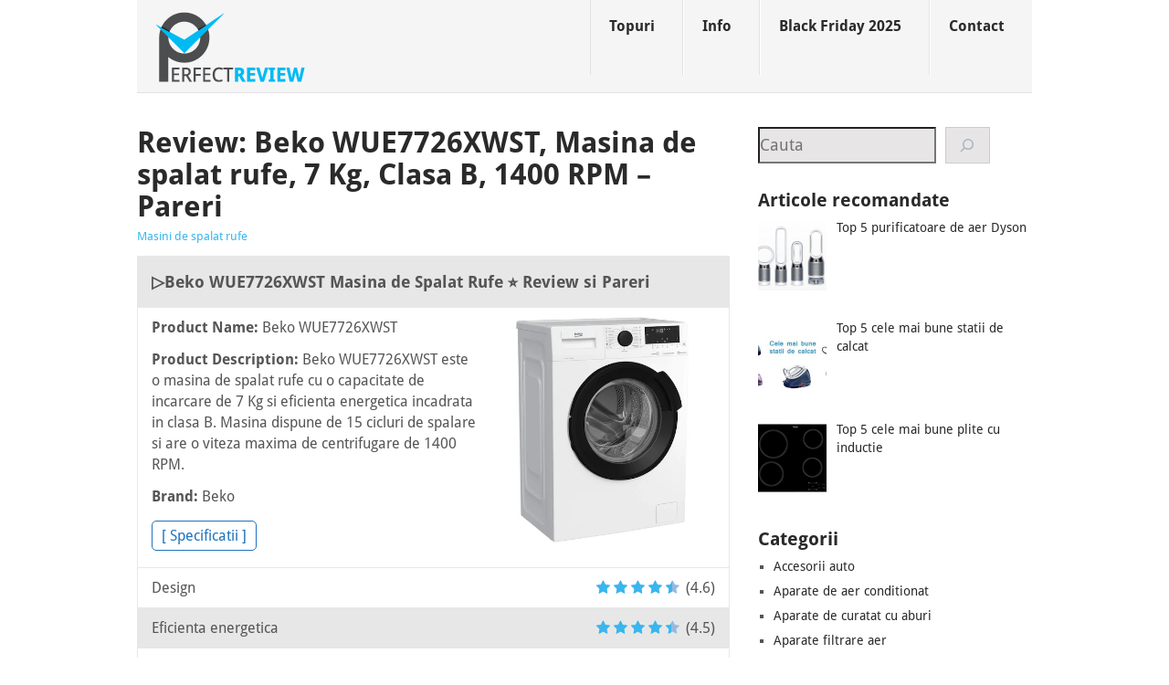

--- FILE ---
content_type: text/html; charset=UTF-8
request_url: https://www.perfectreview.ro/masina-de-spalat-rufe-beko-wue7726xwst/
body_size: 19588
content:
<!DOCTYPE html>
<html lang="en-GB">
<head>
<meta charset="UTF-8">
<meta name="viewport" content="width=device-width, initial-scale=1">
<meta name="referrer" content="no-referrer-when-downgrade">
<link rel="profile" href="https://gmpg.org/xfn/11">
<link rel="pingback" href="https://www.perfectreview.ro/xmlrpc.php">
	<meta name='robots' content='index, follow, max-image-preview:large, max-snippet:-1, max-video-preview:-1' />
<!-- Google tag (gtag.js) consent mode dataLayer added by Site Kit -->
<script type="text/javascript" id="google_gtagjs-js-consent-mode-data-layer">
/* <![CDATA[ */
window.dataLayer = window.dataLayer || [];function gtag(){dataLayer.push(arguments);}
gtag('consent', 'default', {"ad_personalization":"denied","ad_storage":"denied","ad_user_data":"denied","analytics_storage":"denied","functionality_storage":"denied","security_storage":"denied","personalization_storage":"denied","region":["AT","BE","BG","CH","CY","CZ","DE","DK","EE","ES","FI","FR","GB","GR","HR","HU","IE","IS","IT","LI","LT","LU","LV","MT","NL","NO","PL","PT","RO","SE","SI","SK"],"wait_for_update":500});
window._googlesitekitConsentCategoryMap = {"statistics":["analytics_storage"],"marketing":["ad_storage","ad_user_data","ad_personalization"],"functional":["functionality_storage","security_storage"],"preferences":["personalization_storage"]};
window._googlesitekitConsents = {"ad_personalization":"denied","ad_storage":"denied","ad_user_data":"denied","analytics_storage":"denied","functionality_storage":"denied","security_storage":"denied","personalization_storage":"denied","region":["AT","BE","BG","CH","CY","CZ","DE","DK","EE","ES","FI","FR","GB","GR","HR","HU","IE","IS","IT","LI","LT","LU","LV","MT","NL","NO","PL","PT","RO","SE","SI","SK"],"wait_for_update":500};
/* ]]> */
</script>
<!-- End Google tag (gtag.js) consent mode dataLayer added by Site Kit -->

	<!-- This site is optimized with the Yoast SEO plugin v26.8 - https://yoast.com/product/yoast-seo-wordpress/ -->
	<title>▷Beko WUE7726XWST Masina de Spalat Rufe Review si Pareri</title>
	<meta name="description" content="Review: Beko WUE7726XWST este o ⭐ masina de spalat rufe cu dimensiuni compacte si eficienta energetica buna. Conectivitatea Bluetooth, gama variata de programe si garantiile extinse oferite de producator sunt alte avantaje ale acestei masini de spalat rufe din portofoliul Beko." />
	<link rel="canonical" href="https://www.perfectreview.ro/masina-de-spalat-rufe-beko-wue7726xwst/" />
	<script type="application/ld+json" class="yoast-schema-graph">{"@context":"https://schema.org","@graph":[{"@type":"Article","@id":"https://www.perfectreview.ro/masina-de-spalat-rufe-beko-wue7726xwst/#article","isPartOf":{"@id":"https://www.perfectreview.ro/masina-de-spalat-rufe-beko-wue7726xwst/"},"author":{"name":"Radu","@id":"https://www.perfectreview.ro/#/schema/person/66e5623214943f549012fce8bf0dbbc0"},"headline":"Review: Beko WUE7726XWST, Masina de spalat rufe, 7 Kg, Clasa B, 1400 RPM &#8211; Pareri","datePublished":"2023-01-13T07:52:00+00:00","dateModified":"2023-01-15T16:01:59+00:00","mainEntityOfPage":{"@id":"https://www.perfectreview.ro/masina-de-spalat-rufe-beko-wue7726xwst/"},"wordCount":674,"publisher":{"@id":"https://www.perfectreview.ro/#organization"},"image":{"@id":"https://www.perfectreview.ro/masina-de-spalat-rufe-beko-wue7726xwst/#primaryimage"},"thumbnailUrl":"https://www.perfectreview.ro/wp-content/uploads/2023/01/Beko-WUE7726XWST.jpg","keywords":["Beko"],"articleSection":["Masini de spalat rufe"],"inLanguage":"en-GB"},{"@type":"WebPage","@id":"https://www.perfectreview.ro/masina-de-spalat-rufe-beko-wue7726xwst/","url":"https://www.perfectreview.ro/masina-de-spalat-rufe-beko-wue7726xwst/","name":"▷Beko WUE7726XWST Masina de Spalat Rufe Review si Pareri","isPartOf":{"@id":"https://www.perfectreview.ro/#website"},"primaryImageOfPage":{"@id":"https://www.perfectreview.ro/masina-de-spalat-rufe-beko-wue7726xwst/#primaryimage"},"image":{"@id":"https://www.perfectreview.ro/masina-de-spalat-rufe-beko-wue7726xwst/#primaryimage"},"thumbnailUrl":"https://www.perfectreview.ro/wp-content/uploads/2023/01/Beko-WUE7726XWST.jpg","datePublished":"2023-01-13T07:52:00+00:00","dateModified":"2023-01-15T16:01:59+00:00","description":"Review: Beko WUE7726XWST este o ⭐ masina de spalat rufe cu dimensiuni compacte si eficienta energetica buna. Conectivitatea Bluetooth, gama variata de programe si garantiile extinse oferite de producator sunt alte avantaje ale acestei masini de spalat rufe din portofoliul Beko.","breadcrumb":{"@id":"https://www.perfectreview.ro/masina-de-spalat-rufe-beko-wue7726xwst/#breadcrumb"},"inLanguage":"en-GB","potentialAction":[{"@type":"ReadAction","target":["https://www.perfectreview.ro/masina-de-spalat-rufe-beko-wue7726xwst/"]}]},{"@type":"ImageObject","inLanguage":"en-GB","@id":"https://www.perfectreview.ro/masina-de-spalat-rufe-beko-wue7726xwst/#primaryimage","url":"https://www.perfectreview.ro/wp-content/uploads/2023/01/Beko-WUE7726XWST.jpg","contentUrl":"https://www.perfectreview.ro/wp-content/uploads/2023/01/Beko-WUE7726XWST.jpg","width":450,"height":450,"caption":"Beko WUE7726XWST"},{"@type":"BreadcrumbList","@id":"https://www.perfectreview.ro/masina-de-spalat-rufe-beko-wue7726xwst/#breadcrumb","itemListElement":[{"@type":"ListItem","position":1,"name":"Home","item":"https://www.perfectreview.ro/"},{"@type":"ListItem","position":2,"name":"Review: Beko WUE7726XWST, Masina de spalat rufe, 7 Kg, Clasa B, 1400 RPM &#8211; Pareri"}]},{"@type":"WebSite","@id":"https://www.perfectreview.ro/#website","url":"https://www.perfectreview.ro/","name":"Perfect Review","description":"Reviewuri, teste si recomandari","publisher":{"@id":"https://www.perfectreview.ro/#organization"},"potentialAction":[{"@type":"SearchAction","target":{"@type":"EntryPoint","urlTemplate":"https://www.perfectreview.ro/?s={search_term_string}"},"query-input":{"@type":"PropertyValueSpecification","valueRequired":true,"valueName":"search_term_string"}}],"inLanguage":"en-GB"},{"@type":"Organization","@id":"https://www.perfectreview.ro/#organization","name":"Perfect Review","url":"https://www.perfectreview.ro/","logo":{"@type":"ImageObject","inLanguage":"en-GB","@id":"https://www.perfectreview.ro/#/schema/logo/image/","url":"https://www.perfectreview.ro/wp-content/uploads/2018/07/logo3.png","contentUrl":"https://www.perfectreview.ro/wp-content/uploads/2018/07/logo3.png","width":350,"height":110,"caption":"Perfect Review"},"image":{"@id":"https://www.perfectreview.ro/#/schema/logo/image/"},"sameAs":["https://www.facebook.com/Perfect-Review-1867912746839667/"]},{"@type":"Person","@id":"https://www.perfectreview.ro/#/schema/person/66e5623214943f549012fce8bf0dbbc0","name":"Radu","image":{"@type":"ImageObject","inLanguage":"en-GB","@id":"https://www.perfectreview.ro/#/schema/person/image/","url":"https://secure.gravatar.com/avatar/7a63cdd96b4566c12b246b1304605ad60aacf856ca3b854c70a5a71cb89837b0?s=96&d=mm&r=g","contentUrl":"https://secure.gravatar.com/avatar/7a63cdd96b4566c12b246b1304605ad60aacf856ca3b854c70a5a71cb89837b0?s=96&d=mm&r=g","caption":"Radu"},"url":"https://www.perfectreview.ro/author/bradu/"}]}</script>
	<!-- / Yoast SEO plugin. -->


<link rel='dns-prefetch' href='//www.googletagmanager.com' />
<link rel='dns-prefetch' href='//fonts.googleapis.com' />
<link rel="alternate" title="oEmbed (JSON)" type="application/json+oembed" href="https://www.perfectreview.ro/wp-json/oembed/1.0/embed?url=https%3A%2F%2Fwww.perfectreview.ro%2Fmasina-de-spalat-rufe-beko-wue7726xwst%2F" />
<link rel="alternate" title="oEmbed (XML)" type="text/xml+oembed" href="https://www.perfectreview.ro/wp-json/oembed/1.0/embed?url=https%3A%2F%2Fwww.perfectreview.ro%2Fmasina-de-spalat-rufe-beko-wue7726xwst%2F&#038;format=xml" />
<!-- www.perfectreview.ro is managing ads with Advanced Ads 2.0.16 – https://wpadvancedads.com/ --><script id="perfe-ready">
			window.advanced_ads_ready=function(e,a){a=a||"complete";var d=function(e){return"interactive"===a?"loading"!==e:"complete"===e};d(document.readyState)?e():document.addEventListener("readystatechange",(function(a){d(a.target.readyState)&&e()}),{once:"interactive"===a})},window.advanced_ads_ready_queue=window.advanced_ads_ready_queue||[];		</script>
		<style id='wp-img-auto-sizes-contain-inline-css' type='text/css'>img:is([sizes=auto i],[sizes^="auto," i]){contain-intrinsic-size:3000px 1500px}</style>

<style id='wp-emoji-styles-inline-css' type='text/css'>img.wp-smiley,img.emoji{display:inline!important;border:none!important;box-shadow:none!important;height:1em!important;width:1em!important;margin:0 0.07em!important;vertical-align:-0.1em!important;background:none!important;padding:0!important}</style>
<link data-optimized="1" rel='stylesheet' id='wp-block-library-css' href='https://www.perfectreview.ro/wp-content/litespeed/css/769394cba930bab291cead75c55819bd.css?ver=27ea6' type='text/css' media='all' />
<style id='wp-block-heading-inline-css' type='text/css'>h1:where(.wp-block-heading).has-background,h2:where(.wp-block-heading).has-background,h3:where(.wp-block-heading).has-background,h4:where(.wp-block-heading).has-background,h5:where(.wp-block-heading).has-background,h6:where(.wp-block-heading).has-background{padding:1.25em 2.375em}h1.has-text-align-left[style*=writing-mode]:where([style*=vertical-lr]),h1.has-text-align-right[style*=writing-mode]:where([style*=vertical-rl]),h2.has-text-align-left[style*=writing-mode]:where([style*=vertical-lr]),h2.has-text-align-right[style*=writing-mode]:where([style*=vertical-rl]),h3.has-text-align-left[style*=writing-mode]:where([style*=vertical-lr]),h3.has-text-align-right[style*=writing-mode]:where([style*=vertical-rl]),h4.has-text-align-left[style*=writing-mode]:where([style*=vertical-lr]),h4.has-text-align-right[style*=writing-mode]:where([style*=vertical-rl]),h5.has-text-align-left[style*=writing-mode]:where([style*=vertical-lr]),h5.has-text-align-right[style*=writing-mode]:where([style*=vertical-rl]),h6.has-text-align-left[style*=writing-mode]:where([style*=vertical-lr]),h6.has-text-align-right[style*=writing-mode]:where([style*=vertical-rl]){rotate:180deg}</style>
<style id='wp-block-image-inline-css' type='text/css'>
.wp-block-image>a,.wp-block-image>figure>a{display:inline-block}.wp-block-image img{box-sizing:border-box;height:auto;max-width:100%;vertical-align:bottom}@media not (prefers-reduced-motion){.wp-block-image img.hide{visibility:hidden}.wp-block-image img.show{animation:show-content-image .4s}}.wp-block-image[style*=border-radius] img,.wp-block-image[style*=border-radius]>a{border-radius:inherit}.wp-block-image.has-custom-border img{box-sizing:border-box}.wp-block-image.aligncenter{text-align:center}.wp-block-image.alignfull>a,.wp-block-image.alignwide>a{width:100%}.wp-block-image.alignfull img,.wp-block-image.alignwide img{height:auto;width:100%}.wp-block-image .aligncenter,.wp-block-image .alignleft,.wp-block-image .alignright,.wp-block-image.aligncenter,.wp-block-image.alignleft,.wp-block-image.alignright{display:table}.wp-block-image .aligncenter>figcaption,.wp-block-image .alignleft>figcaption,.wp-block-image .alignright>figcaption,.wp-block-image.aligncenter>figcaption,.wp-block-image.alignleft>figcaption,.wp-block-image.alignright>figcaption{caption-side:bottom;display:table-caption}.wp-block-image .alignleft{float:left;margin:.5em 1em .5em 0}.wp-block-image .alignright{float:right;margin:.5em 0 .5em 1em}.wp-block-image .aligncenter{margin-left:auto;margin-right:auto}.wp-block-image :where(figcaption){margin-bottom:1em;margin-top:.5em}.wp-block-image.is-style-circle-mask img{border-radius:9999px}@supports ((-webkit-mask-image:none) or (mask-image:none)) or (-webkit-mask-image:none){.wp-block-image.is-style-circle-mask img{border-radius:0;-webkit-mask-image:url('data:image/svg+xml;utf8,<svg viewBox="0 0 100 100" xmlns="http://www.w3.org/2000/svg"><circle cx="50" cy="50" r="50"/></svg>');mask-image:url('data:image/svg+xml;utf8,<svg viewBox="0 0 100 100" xmlns="http://www.w3.org/2000/svg"><circle cx="50" cy="50" r="50"/></svg>');mask-mode:alpha;-webkit-mask-position:center;mask-position:center;-webkit-mask-repeat:no-repeat;mask-repeat:no-repeat;-webkit-mask-size:contain;mask-size:contain}}:root :where(.wp-block-image.is-style-rounded img,.wp-block-image .is-style-rounded img){border-radius:9999px}.wp-block-image figure{margin:0}.wp-lightbox-container{display:flex;flex-direction:column;position:relative}.wp-lightbox-container img{cursor:zoom-in}.wp-lightbox-container img:hover+button{opacity:1}.wp-lightbox-container button{align-items:center;backdrop-filter:blur(16px) saturate(180%);background-color:#5a5a5a40;border:none;border-radius:4px;cursor:zoom-in;display:flex;height:20px;justify-content:center;opacity:0;padding:0;position:absolute;right:16px;text-align:center;top:16px;width:20px;z-index:100}@media not (prefers-reduced-motion){.wp-lightbox-container button{transition:opacity .2s ease}}.wp-lightbox-container button:focus-visible{outline:3px auto #5a5a5a40;outline:3px auto -webkit-focus-ring-color;outline-offset:3px}.wp-lightbox-container button:hover{cursor:pointer;opacity:1}.wp-lightbox-container button:focus{opacity:1}.wp-lightbox-container button:focus,.wp-lightbox-container button:hover,.wp-lightbox-container button:not(:hover):not(:active):not(.has-background){background-color:#5a5a5a40;border:none}.wp-lightbox-overlay{box-sizing:border-box;cursor:zoom-out;height:100vh;left:0;overflow:hidden;position:fixed;top:0;visibility:hidden;width:100%;z-index:100000}.wp-lightbox-overlay .close-button{align-items:center;cursor:pointer;display:flex;justify-content:center;min-height:40px;min-width:40px;padding:0;position:absolute;right:calc(env(safe-area-inset-right) + 16px);top:calc(env(safe-area-inset-top) + 16px);z-index:5000000}.wp-lightbox-overlay .close-button:focus,.wp-lightbox-overlay .close-button:hover,.wp-lightbox-overlay .close-button:not(:hover):not(:active):not(.has-background){background:none;border:none}.wp-lightbox-overlay .lightbox-image-container{height:var(--wp--lightbox-container-height);left:50%;overflow:hidden;position:absolute;top:50%;transform:translate(-50%,-50%);transform-origin:top left;width:var(--wp--lightbox-container-width);z-index:9999999999}.wp-lightbox-overlay .wp-block-image{align-items:center;box-sizing:border-box;display:flex;height:100%;justify-content:center;margin:0;position:relative;transform-origin:0 0;width:100%;z-index:3000000}.wp-lightbox-overlay .wp-block-image img{height:var(--wp--lightbox-image-height);min-height:var(--wp--lightbox-image-height);min-width:var(--wp--lightbox-image-width);width:var(--wp--lightbox-image-width)}.wp-lightbox-overlay .wp-block-image figcaption{display:none}.wp-lightbox-overlay button{background:none;border:none}.wp-lightbox-overlay .scrim{background-color:#fff;height:100%;opacity:.9;position:absolute;width:100%;z-index:2000000}.wp-lightbox-overlay.active{visibility:visible}@media not (prefers-reduced-motion){.wp-lightbox-overlay.active{animation:turn-on-visibility .25s both}.wp-lightbox-overlay.active img{animation:turn-on-visibility .35s both}.wp-lightbox-overlay.show-closing-animation:not(.active){animation:turn-off-visibility .35s both}.wp-lightbox-overlay.show-closing-animation:not(.active) img{animation:turn-off-visibility .25s both}.wp-lightbox-overlay.zoom.active{animation:none;opacity:1;visibility:visible}.wp-lightbox-overlay.zoom.active .lightbox-image-container{animation:lightbox-zoom-in .4s}.wp-lightbox-overlay.zoom.active .lightbox-image-container img{animation:none}.wp-lightbox-overlay.zoom.active .scrim{animation:turn-on-visibility .4s forwards}.wp-lightbox-overlay.zoom.show-closing-animation:not(.active){animation:none}.wp-lightbox-overlay.zoom.show-closing-animation:not(.active) .lightbox-image-container{animation:lightbox-zoom-out .4s}.wp-lightbox-overlay.zoom.show-closing-animation:not(.active) .lightbox-image-container img{animation:none}.wp-lightbox-overlay.zoom.show-closing-animation:not(.active) .scrim{animation:turn-off-visibility .4s forwards}}@keyframes show-content-image{0%{visibility:hidden}99%{visibility:hidden}to{visibility:visible}}@keyframes turn-on-visibility{0%{opacity:0}to{opacity:1}}@keyframes turn-off-visibility{0%{opacity:1;visibility:visible}99%{opacity:0;visibility:visible}to{opacity:0;visibility:hidden}}@keyframes lightbox-zoom-in{0%{transform:translate(calc((-100vw + var(--wp--lightbox-scrollbar-width))/2 + var(--wp--lightbox-initial-left-position)),calc(-50vh + var(--wp--lightbox-initial-top-position))) scale(var(--wp--lightbox-scale))}to{transform:translate(-50%,-50%) scale(1)}}@keyframes lightbox-zoom-out{0%{transform:translate(-50%,-50%) scale(1);visibility:visible}99%{visibility:visible}to{transform:translate(calc((-100vw + var(--wp--lightbox-scrollbar-width))/2 + var(--wp--lightbox-initial-left-position)),calc(-50vh + var(--wp--lightbox-initial-top-position))) scale(var(--wp--lightbox-scale));visibility:hidden}}
/*# sourceURL=https://www.perfectreview.ro/wp-includes/blocks/image/style.min.css */
</style>
<style id='wp-block-image-theme-inline-css' type='text/css'>:root :where(.wp-block-image figcaption){color:#555;font-size:13px;text-align:center}.is-dark-theme :root :where(.wp-block-image figcaption){color:#ffffffa6}.wp-block-image{margin:0 0 1em}</style>
<style id='wp-block-list-inline-css' type='text/css'>ol,ul{box-sizing:border-box}:root :where(.wp-block-list.has-background){padding:1.25em 2.375em}</style>
<style id='wp-block-search-inline-css' type='text/css'>.wp-block-search__button{margin-left:10px;word-break:normal}.wp-block-search__button.has-icon{line-height:0}.wp-block-search__button svg{height:1.25em;min-height:24px;min-width:24px;width:1.25em;fill:currentColor;vertical-align:text-bottom}:where(.wp-block-search__button){border:1px solid #ccc;padding:6px 10px}.wp-block-search__inside-wrapper{display:flex;flex:auto;flex-wrap:nowrap;max-width:100%}.wp-block-search__label{width:100%}.wp-block-search.wp-block-search__button-only .wp-block-search__button{box-sizing:border-box;display:flex;flex-shrink:0;justify-content:center;margin-left:0;max-width:100%}.wp-block-search.wp-block-search__button-only .wp-block-search__inside-wrapper{min-width:0!important;transition-property:width}.wp-block-search.wp-block-search__button-only .wp-block-search__input{flex-basis:100%;transition-duration:.3s}.wp-block-search.wp-block-search__button-only.wp-block-search__searchfield-hidden,.wp-block-search.wp-block-search__button-only.wp-block-search__searchfield-hidden .wp-block-search__inside-wrapper{overflow:hidden}.wp-block-search.wp-block-search__button-only.wp-block-search__searchfield-hidden .wp-block-search__input{border-left-width:0!important;border-right-width:0!important;flex-basis:0%;flex-grow:0;margin:0;min-width:0!important;padding-left:0!important;padding-right:0!important;width:0!important}:where(.wp-block-search__input){appearance:none;border:1px solid #949494;flex-grow:1;font-family:inherit;font-size:inherit;font-style:inherit;font-weight:inherit;letter-spacing:inherit;line-height:inherit;margin-left:0;margin-right:0;min-width:3rem;padding:8px;text-decoration:unset!important;text-transform:inherit}:where(.wp-block-search__button-inside .wp-block-search__inside-wrapper){background-color:#fff;border:1px solid #949494;box-sizing:border-box;padding:4px}:where(.wp-block-search__button-inside .wp-block-search__inside-wrapper) .wp-block-search__input{border:none;border-radius:0;padding:0 4px}:where(.wp-block-search__button-inside .wp-block-search__inside-wrapper) .wp-block-search__input:focus{outline:none}:where(.wp-block-search__button-inside .wp-block-search__inside-wrapper) :where(.wp-block-search__button){padding:4px 8px}.wp-block-search.aligncenter .wp-block-search__inside-wrapper{margin:auto}.wp-block[data-align=right] .wp-block-search.wp-block-search__button-only .wp-block-search__inside-wrapper{float:right}</style>
<style id='wp-block-search-theme-inline-css' type='text/css'>.wp-block-search .wp-block-search__label{font-weight:700}.wp-block-search__button{border:1px solid #ccc;padding:.375em .625em}</style>
<style id='wp-block-paragraph-inline-css' type='text/css'>.is-small-text{font-size:.875em}.is-regular-text{font-size:1em}.is-large-text{font-size:2.25em}.is-larger-text{font-size:3em}.has-drop-cap:not(:focus):first-letter{float:left;font-size:8.4em;font-style:normal;font-weight:100;line-height:.68;margin:.05em .1em 0 0;text-transform:uppercase}body.rtl .has-drop-cap:not(:focus):first-letter{float:none;margin-left:.1em}p.has-drop-cap.has-background{overflow:hidden}:root :where(p.has-background){padding:1.25em 2.375em}:where(p.has-text-color:not(.has-link-color)) a{color:inherit}p.has-text-align-left[style*="writing-mode:vertical-lr"],p.has-text-align-right[style*="writing-mode:vertical-rl"]{rotate:180deg}</style>
<style id='global-styles-inline-css' type='text/css'>:root{--wp--preset--aspect-ratio--square:1;--wp--preset--aspect-ratio--4-3:4/3;--wp--preset--aspect-ratio--3-4:3/4;--wp--preset--aspect-ratio--3-2:3/2;--wp--preset--aspect-ratio--2-3:2/3;--wp--preset--aspect-ratio--16-9:16/9;--wp--preset--aspect-ratio--9-16:9/16;--wp--preset--color--black:#000000;--wp--preset--color--cyan-bluish-gray:#abb8c3;--wp--preset--color--white:#ffffff;--wp--preset--color--pale-pink:#f78da7;--wp--preset--color--vivid-red:#cf2e2e;--wp--preset--color--luminous-vivid-orange:#ff6900;--wp--preset--color--luminous-vivid-amber:#fcb900;--wp--preset--color--light-green-cyan:#7bdcb5;--wp--preset--color--vivid-green-cyan:#00d084;--wp--preset--color--pale-cyan-blue:#8ed1fc;--wp--preset--color--vivid-cyan-blue:#0693e3;--wp--preset--color--vivid-purple:#9b51e0;--wp--preset--gradient--vivid-cyan-blue-to-vivid-purple:linear-gradient(135deg,rgb(6,147,227) 0%,rgb(155,81,224) 100%);--wp--preset--gradient--light-green-cyan-to-vivid-green-cyan:linear-gradient(135deg,rgb(122,220,180) 0%,rgb(0,208,130) 100%);--wp--preset--gradient--luminous-vivid-amber-to-luminous-vivid-orange:linear-gradient(135deg,rgb(252,185,0) 0%,rgb(255,105,0) 100%);--wp--preset--gradient--luminous-vivid-orange-to-vivid-red:linear-gradient(135deg,rgb(255,105,0) 0%,rgb(207,46,46) 100%);--wp--preset--gradient--very-light-gray-to-cyan-bluish-gray:linear-gradient(135deg,rgb(238,238,238) 0%,rgb(169,184,195) 100%);--wp--preset--gradient--cool-to-warm-spectrum:linear-gradient(135deg,rgb(74,234,220) 0%,rgb(151,120,209) 20%,rgb(207,42,186) 40%,rgb(238,44,130) 60%,rgb(251,105,98) 80%,rgb(254,248,76) 100%);--wp--preset--gradient--blush-light-purple:linear-gradient(135deg,rgb(255,206,236) 0%,rgb(152,150,240) 100%);--wp--preset--gradient--blush-bordeaux:linear-gradient(135deg,rgb(254,205,165) 0%,rgb(254,45,45) 50%,rgb(107,0,62) 100%);--wp--preset--gradient--luminous-dusk:linear-gradient(135deg,rgb(255,203,112) 0%,rgb(199,81,192) 50%,rgb(65,88,208) 100%);--wp--preset--gradient--pale-ocean:linear-gradient(135deg,rgb(255,245,203) 0%,rgb(182,227,212) 50%,rgb(51,167,181) 100%);--wp--preset--gradient--electric-grass:linear-gradient(135deg,rgb(202,248,128) 0%,rgb(113,206,126) 100%);--wp--preset--gradient--midnight:linear-gradient(135deg,rgb(2,3,129) 0%,rgb(40,116,252) 100%);--wp--preset--font-size--small:13px;--wp--preset--font-size--medium:20px;--wp--preset--font-size--large:36px;--wp--preset--font-size--x-large:42px;--wp--preset--spacing--20:0.44rem;--wp--preset--spacing--30:0.67rem;--wp--preset--spacing--40:1rem;--wp--preset--spacing--50:1.5rem;--wp--preset--spacing--60:2.25rem;--wp--preset--spacing--70:3.38rem;--wp--preset--spacing--80:5.06rem;--wp--preset--shadow--natural:6px 6px 9px rgba(0, 0, 0, 0.2);--wp--preset--shadow--deep:12px 12px 50px rgba(0, 0, 0, 0.4);--wp--preset--shadow--sharp:6px 6px 0px rgba(0, 0, 0, 0.2);--wp--preset--shadow--outlined:6px 6px 0px -3px rgb(255, 255, 255), 6px 6px rgb(0, 0, 0);--wp--preset--shadow--crisp:6px 6px 0px rgb(0, 0, 0)}:where(.is-layout-flex){gap:.5em}:where(.is-layout-grid){gap:.5em}body .is-layout-flex{display:flex}.is-layout-flex{flex-wrap:wrap;align-items:center}.is-layout-flex>:is(*,div){margin:0}body .is-layout-grid{display:grid}.is-layout-grid>:is(*,div){margin:0}:where(.wp-block-columns.is-layout-flex){gap:2em}:where(.wp-block-columns.is-layout-grid){gap:2em}:where(.wp-block-post-template.is-layout-flex){gap:1.25em}:where(.wp-block-post-template.is-layout-grid){gap:1.25em}.has-black-color{color:var(--wp--preset--color--black)!important}.has-cyan-bluish-gray-color{color:var(--wp--preset--color--cyan-bluish-gray)!important}.has-white-color{color:var(--wp--preset--color--white)!important}.has-pale-pink-color{color:var(--wp--preset--color--pale-pink)!important}.has-vivid-red-color{color:var(--wp--preset--color--vivid-red)!important}.has-luminous-vivid-orange-color{color:var(--wp--preset--color--luminous-vivid-orange)!important}.has-luminous-vivid-amber-color{color:var(--wp--preset--color--luminous-vivid-amber)!important}.has-light-green-cyan-color{color:var(--wp--preset--color--light-green-cyan)!important}.has-vivid-green-cyan-color{color:var(--wp--preset--color--vivid-green-cyan)!important}.has-pale-cyan-blue-color{color:var(--wp--preset--color--pale-cyan-blue)!important}.has-vivid-cyan-blue-color{color:var(--wp--preset--color--vivid-cyan-blue)!important}.has-vivid-purple-color{color:var(--wp--preset--color--vivid-purple)!important}.has-black-background-color{background-color:var(--wp--preset--color--black)!important}.has-cyan-bluish-gray-background-color{background-color:var(--wp--preset--color--cyan-bluish-gray)!important}.has-white-background-color{background-color:var(--wp--preset--color--white)!important}.has-pale-pink-background-color{background-color:var(--wp--preset--color--pale-pink)!important}.has-vivid-red-background-color{background-color:var(--wp--preset--color--vivid-red)!important}.has-luminous-vivid-orange-background-color{background-color:var(--wp--preset--color--luminous-vivid-orange)!important}.has-luminous-vivid-amber-background-color{background-color:var(--wp--preset--color--luminous-vivid-amber)!important}.has-light-green-cyan-background-color{background-color:var(--wp--preset--color--light-green-cyan)!important}.has-vivid-green-cyan-background-color{background-color:var(--wp--preset--color--vivid-green-cyan)!important}.has-pale-cyan-blue-background-color{background-color:var(--wp--preset--color--pale-cyan-blue)!important}.has-vivid-cyan-blue-background-color{background-color:var(--wp--preset--color--vivid-cyan-blue)!important}.has-vivid-purple-background-color{background-color:var(--wp--preset--color--vivid-purple)!important}.has-black-border-color{border-color:var(--wp--preset--color--black)!important}.has-cyan-bluish-gray-border-color{border-color:var(--wp--preset--color--cyan-bluish-gray)!important}.has-white-border-color{border-color:var(--wp--preset--color--white)!important}.has-pale-pink-border-color{border-color:var(--wp--preset--color--pale-pink)!important}.has-vivid-red-border-color{border-color:var(--wp--preset--color--vivid-red)!important}.has-luminous-vivid-orange-border-color{border-color:var(--wp--preset--color--luminous-vivid-orange)!important}.has-luminous-vivid-amber-border-color{border-color:var(--wp--preset--color--luminous-vivid-amber)!important}.has-light-green-cyan-border-color{border-color:var(--wp--preset--color--light-green-cyan)!important}.has-vivid-green-cyan-border-color{border-color:var(--wp--preset--color--vivid-green-cyan)!important}.has-pale-cyan-blue-border-color{border-color:var(--wp--preset--color--pale-cyan-blue)!important}.has-vivid-cyan-blue-border-color{border-color:var(--wp--preset--color--vivid-cyan-blue)!important}.has-vivid-purple-border-color{border-color:var(--wp--preset--color--vivid-purple)!important}.has-vivid-cyan-blue-to-vivid-purple-gradient-background{background:var(--wp--preset--gradient--vivid-cyan-blue-to-vivid-purple)!important}.has-light-green-cyan-to-vivid-green-cyan-gradient-background{background:var(--wp--preset--gradient--light-green-cyan-to-vivid-green-cyan)!important}.has-luminous-vivid-amber-to-luminous-vivid-orange-gradient-background{background:var(--wp--preset--gradient--luminous-vivid-amber-to-luminous-vivid-orange)!important}.has-luminous-vivid-orange-to-vivid-red-gradient-background{background:var(--wp--preset--gradient--luminous-vivid-orange-to-vivid-red)!important}.has-very-light-gray-to-cyan-bluish-gray-gradient-background{background:var(--wp--preset--gradient--very-light-gray-to-cyan-bluish-gray)!important}.has-cool-to-warm-spectrum-gradient-background{background:var(--wp--preset--gradient--cool-to-warm-spectrum)!important}.has-blush-light-purple-gradient-background{background:var(--wp--preset--gradient--blush-light-purple)!important}.has-blush-bordeaux-gradient-background{background:var(--wp--preset--gradient--blush-bordeaux)!important}.has-luminous-dusk-gradient-background{background:var(--wp--preset--gradient--luminous-dusk)!important}.has-pale-ocean-gradient-background{background:var(--wp--preset--gradient--pale-ocean)!important}.has-electric-grass-gradient-background{background:var(--wp--preset--gradient--electric-grass)!important}.has-midnight-gradient-background{background:var(--wp--preset--gradient--midnight)!important}.has-small-font-size{font-size:var(--wp--preset--font-size--small)!important}.has-medium-font-size{font-size:var(--wp--preset--font-size--medium)!important}.has-large-font-size{font-size:var(--wp--preset--font-size--large)!important}.has-x-large-font-size{font-size:var(--wp--preset--font-size--x-large)!important}</style>

<style id='classic-theme-styles-inline-css' type='text/css'>
/*! This file is auto-generated */
.wp-block-button__link{color:#fff;background-color:#32373c;border-radius:9999px;box-shadow:none;text-decoration:none;padding:calc(.667em + 2px) calc(1.333em + 2px);font-size:1.125em}.wp-block-file__button{background:#32373c;color:#fff;text-decoration:none}</style>
<link data-optimized="1" rel='stylesheet' id='point-style-css' href='https://www.perfectreview.ro/wp-content/litespeed/css/ded11b38c6ce2d210b2cb84da5845038.css?ver=86107' type='text/css' media='all' />
<style id='point-style-inline-css' type='text/css'>a:hover,.menu .current-menu-item>a,.menu .current-menu-item,.current-menu-ancestor>a.sf-with-ul,.current-menu-ancestor,footer .textwidget a,.single_post a:not(.wp-block-button__link),#commentform a,.copyrights a:hover,a,footer .widget li a:hover,.menu>li:hover>a,.single_post .post-info a,.post-info a,.readMore a,.reply a,.fn a,.carousel a:hover,.single_post .related-posts a:hover,.sidebar.c-4-12 .textwidget a,footer .textwidget a,.sidebar.c-4-12 a:hover,.title a:hover,.trending-articles li a:hover{color:#38b7ee}.review-result,.review-total-only{color:#38b7ee!important}.nav-previous a,.nav-next a,.sub-menu,#commentform input#submit,.tagcloud a,#tabber ul.tabs li a.selected,.featured-cat,.mts-subscribe input[type='submit'],.pagination a,.widget .wpt_widget_content #tags-tab-content ul li a,.latestPost-review-wrapper,.pagination .dots,.primary-navigation #wpmm-megamenu .wpmm-posts .wpmm-pagination a,#wpmm-megamenu .review-total-only,body .latestPost-review-wrapper,.review-type-circle.wp-review-show-total{background:#38b7ee;color:#fff}.header-button{background:#fff}#logo a{color:#blank}</style>
<link data-optimized="1" rel='stylesheet' id='theme-slug-fonts-css' href='https://www.perfectreview.ro/wp-content/litespeed/css/6146f2269f304120a26870a1acab65f0.css?ver=b65f0' type='text/css' media='all' />
<link data-optimized="1" rel='stylesheet' id='recent-posts-widget-with-thumbnails-public-style-css' href='https://www.perfectreview.ro/wp-content/litespeed/css/7ce3be5639a384b5be2542fc1b4d9b30.css?ver=e9026' type='text/css' media='all' />
<link data-optimized="1" rel='stylesheet' id='azc-tc-css' href='https://www.perfectreview.ro/wp-content/litespeed/css/45a960c0ccde94ebae7b52d366f576a6.css?ver=3e711' type='text/css' media='all' />
<link data-optimized="1" rel='stylesheet' id='fontawesome-css' href='https://www.perfectreview.ro/wp-content/litespeed/css/2c5c141303af5a7b2ff15941a0e240b5.css?ver=c3442' type='text/css' media='all' />
<link data-optimized="1" rel='stylesheet' id='wp_review-style-css' href='https://www.perfectreview.ro/wp-content/litespeed/css/ddd41a6345c2fafe581b9981f961a067.css?ver=56496' type='text/css' media='all' />
<script type="text/javascript" id="jquery-core-js-extra">
/* <![CDATA[ */
var SDT_DATA = {"ajaxurl":"https://www.perfectreview.ro/wp-admin/admin-ajax.php","siteUrl":"https://www.perfectreview.ro/","pluginsUrl":"https://www.perfectreview.ro/wp-content/plugins","isAdmin":""};
//# sourceURL=jquery-core-js-extra
/* ]]> */
</script>
<script type="text/javascript" src="https://www.perfectreview.ro/wp-includes/js/jquery/jquery.min.js?ver=3.7.1" id="jquery-core-js"></script>
<script type="text/javascript" src="https://www.perfectreview.ro/wp-includes/js/jquery/jquery-migrate.min.js?ver=3.4.1" id="jquery-migrate-js"></script>
<script type="text/javascript" src="https://www.perfectreview.ro/wp-content/themes/point/js/customscripts.js?ver=d2a270f2baf6df5dfde65edc250b4c67" id="point-customscripts-js"></script>

<!-- Google tag (gtag.js) snippet added by Site Kit -->
<!-- Google Analytics snippet added by Site Kit -->
<script type="text/javascript" src="https://www.googletagmanager.com/gtag/js?id=GT-P8QZ2HN" id="google_gtagjs-js" async></script>
<script type="text/javascript" id="google_gtagjs-js-after">
/* <![CDATA[ */
window.dataLayer = window.dataLayer || [];function gtag(){dataLayer.push(arguments);}
gtag("set","linker",{"domains":["www.perfectreview.ro"]});
gtag("js", new Date());
gtag("set", "developer_id.dZTNiMT", true);
gtag("config", "GT-P8QZ2HN");
//# sourceURL=google_gtagjs-js-after
/* ]]> */
</script>
<link rel="https://api.w.org/" href="https://www.perfectreview.ro/wp-json/" /><link rel="alternate" title="JSON" type="application/json" href="https://www.perfectreview.ro/wp-json/wp/v2/posts/24833" /><meta name="generator" content="Site Kit by Google 1.170.0" />		<script type="text/javascript">
			var _statcounter = _statcounter || [];
			_statcounter.push({"tags": {"author": "Radu"}});
		</script>
				<style type="text/css">.site-title,.site-description{position:absolute;clip:rect(1px,1px,1px,1px)}</style>
		<style type="text/css" id="custom-background-css">body.custom-background{background-color:#fff}</style>
	
<!-- Google Tag Manager snippet added by Site Kit -->
<script type="text/javascript">
/* <![CDATA[ */

			( function( w, d, s, l, i ) {
				w[l] = w[l] || [];
				w[l].push( {'gtm.start': new Date().getTime(), event: 'gtm.js'} );
				var f = d.getElementsByTagName( s )[0],
					j = d.createElement( s ), dl = l != 'dataLayer' ? '&l=' + l : '';
				j.async = true;
				j.src = 'https://www.googletagmanager.com/gtm.js?id=' + i + dl;
				f.parentNode.insertBefore( j, f );
			} )( window, document, 'script', 'dataLayer', 'GTM-NWJC8Q6' );
			
/* ]]> */
</script>

<!-- End Google Tag Manager snippet added by Site Kit -->
<link rel="icon" href="https://www.perfectreview.ro/wp-content/uploads/2023/04/logo1-1-65x65.jpg" sizes="32x32" />
<link rel="icon" href="https://www.perfectreview.ro/wp-content/uploads/2023/04/logo1-1.jpg" sizes="192x192" />
<link rel="apple-touch-icon" href="https://www.perfectreview.ro/wp-content/uploads/2023/04/logo1-1.jpg" />
<meta name="msapplication-TileImage" content="https://www.perfectreview.ro/wp-content/uploads/2023/04/logo1-1.jpg" />
	<script async src="https://pagead2.googlesyndication.com/pagead/js/adsbygoogle.js?client=ca-pub-9079374804305060"
     crossorigin="anonymous"></script>
	<meta name="google-site-verification" content="OhMPKwublpHpJQo_Mmq0iB5Ctz8NYhtgAPc5VJLOvgE" />
</head>

<body data-rsssl=1 id="blog" class="wp-singular post-template-default single single-post postid-24833 single-format-standard custom-background wp-custom-logo wp-embed-responsive wp-theme-point fullcontent cslayout aa-prefix-perfe-">

<div class="main-container clear">

			<header id="masthead" class="site-header" role="banner">
			<div class="site-branding">
															<h2 id="logo" class="image-logo" itemprop="headline">
							<a href="https://www.perfectreview.ro"><img src="https://www.perfectreview.ro/wp-content/uploads/2016/12/cropped-logo5-1.png" alt="Perfect Review"></a>
						</h2><!-- END #logo -->
									
				<a href="#" id="pull" class="toggle-mobile-menu">Menu</a>
				<div class="primary-navigation">
					<nav id="navigation" class="mobile-menu-wrapper" role="navigation">
						<ul id="menu-meniu" class="menu clearfix"><li id="menu-item-1109" class="menu-item menu-item-type-taxonomy menu-item-object-category"><a href="https://www.perfectreview.ro/category/topuri/">Topuri<br /><span class="sub"></span></a></li>
<li id="menu-item-3389" class="menu-item menu-item-type-taxonomy menu-item-object-category"><a href="https://www.perfectreview.ro/category/info/">Info<br /><span class="sub"></span></a></li>
<li id="menu-item-8656" class="menu-item menu-item-type-post_type menu-item-object-post"><a href="https://www.perfectreview.ro/black-friday-2016/">Black Friday 2025<br /><span class="sub"></span></a></li>
<li id="menu-item-762" class="menu-item menu-item-type-post_type menu-item-object-page"><a href="https://www.perfectreview.ro/contact/">Contact<br /><span class="sub"></span></a></li>
</ul>					</nav><!-- #navigation -->
				</div><!-- .primary-navigation -->
			</div><!-- .site-branding -->
		</header><!-- #masthead -->

		<div id="page" class="single clear">
	<div class="content">
		<!-- Start Article -->
		<article class="article">
							<div id="post-24833" class="post post-24833 type-post status-publish format-standard has-post-thumbnail hentry category-masini-de-spalat-rufe tag-beko">
					<div class="single_post">
													<header>
																	<h1 class="title single-title">Review: Beko WUE7726XWST, Masina de spalat rufe, 7 Kg, Clasa B, 1400 RPM &#8211; Pareri</h1>
																									<div class="post-info">
	<span class="thecategory"><a href="https://www.perfectreview.ro/category/masini-de-spalat-rufe/" rel="category tag">Masini de spalat rufe</a></span>
</div>
															</header>
												<!-- Start Content -->
						<div class="post-single-content box mark-links">
							
<div id="review" class="review-wrapper wp-review-24833 wp-review-star-type wp-review-default-template delay-animation">
			<div class="review-heading">
			<h5 class="review-title">
				▷Beko WUE7726XWST Masina de Spalat Rufe ⭐ Review si Pareri
							</h5>
		</div>
	
	<div class="reviewed-item">

	<div class="reviewed-item-image"><img fetchpriority="high" decoding="async" width="300" height="300" src="https://www.perfectreview.ro/wp-content/uploads/2023/01/Masina-de-spalat-rufe-Beko-WUE7726XWST-300x300.jpg" class="attachment-medium size-medium" alt="Masina de spalat rufe Beko WUE7726XWST" srcset="https://www.perfectreview.ro/wp-content/uploads/2023/01/Masina-de-spalat-rufe-Beko-WUE7726XWST-300x300.jpg 300w, https://www.perfectreview.ro/wp-content/uploads/2023/01/Masina-de-spalat-rufe-Beko-WUE7726XWST-150x150.jpg 150w, https://www.perfectreview.ro/wp-content/uploads/2023/01/Masina-de-spalat-rufe-Beko-WUE7726XWST-65x65.jpg 65w, https://www.perfectreview.ro/wp-content/uploads/2023/01/Masina-de-spalat-rufe-Beko-WUE7726XWST.jpg 450w" sizes="(max-width: 300px) 100vw, 300px" /></div><div class="reviewed-item-data"><p><strong class="reviewed-item-data-label">Product Name:</strong> Beko WUE7726XWST</p><p><strong class="reviewed-item-data-label">Product Description:</strong> Beko WUE7726XWST este o masina de spalat rufe cu o capacitate de incarcare de 7 Kg si eficienta energetica incadrata in clasa B. Masina dispune de 15 cicluri de spalare si are o viteza maxima de centrifugare de 1400 RPM.</p><p><strong class="reviewed-item-data-label">Brand:</strong> Beko</p><ul class="review-links" style="padding-left: 0; padding-right: 0;"><li><a href="https://l.profitshare.ro/l/11319631" class="reviewed-item-link" rel="nofollow noopener">[ Specificatii ]</a></li></ul></div></div>

	<ul class="review-list">
			<li>
			<span>Design</span>
			<div class="review-star">
	<div class="review-result-wrapper" style="color: #95bae0;">
						<i class="fa fa-star"></i>
								<i class="fa fa-star"></i>
								<i class="fa fa-star"></i>
								<i class="fa fa-star"></i>
								<i class="fa fa-star"></i>
				
		<div class="review-result" style="width:92%; color:#1e73be;">
								<i class="fa fa-star"></i>
										<i class="fa fa-star"></i>
										<i class="fa fa-star"></i>
										<i class="fa fa-star"></i>
										<i class="fa fa-star"></i>
							</div><!-- .review-result -->

	</div><!-- .review-result-wrapper -->
			<span class="wpr-count">(4.6)</span>
	
</div><!-- .review-star -->
		</li>
			<li>
			<span>Eficienta energetica</span>
			<div class="review-star">
	<div class="review-result-wrapper" style="color: #95bae0;">
						<i class="fa fa-star"></i>
								<i class="fa fa-star"></i>
								<i class="fa fa-star"></i>
								<i class="fa fa-star"></i>
								<i class="fa fa-star"></i>
				
		<div class="review-result" style="width:90%; color:#1e73be;">
								<i class="fa fa-star"></i>
										<i class="fa fa-star"></i>
										<i class="fa fa-star"></i>
										<i class="fa fa-star"></i>
										<i class="fa fa-star"></i>
							</div><!-- .review-result -->

	</div><!-- .review-result-wrapper -->
			<span class="wpr-count">(4.5)</span>
	
</div><!-- .review-star -->
		</li>
			<li>
			<span>Programe si tehnologii</span>
			<div class="review-star">
	<div class="review-result-wrapper" style="color: #95bae0;">
						<i class="fa fa-star"></i>
								<i class="fa fa-star"></i>
								<i class="fa fa-star"></i>
								<i class="fa fa-star"></i>
								<i class="fa fa-star"></i>
				
		<div class="review-result" style="width:96%; color:#1e73be;">
								<i class="fa fa-star"></i>
										<i class="fa fa-star"></i>
										<i class="fa fa-star"></i>
										<i class="fa fa-star"></i>
										<i class="fa fa-star"></i>
							</div><!-- .review-result -->

	</div><!-- .review-result-wrapper -->
			<span class="wpr-count">(4.8)</span>
	
</div><!-- .review-star -->
		</li>
			<li>
			<span>Calitate/Pret</span>
			<div class="review-star">
	<div class="review-result-wrapper" style="color: #95bae0;">
						<i class="fa fa-star"></i>
								<i class="fa fa-star"></i>
								<i class="fa fa-star"></i>
								<i class="fa fa-star"></i>
								<i class="fa fa-star"></i>
				
		<div class="review-result" style="width:90%; color:#1e73be;">
								<i class="fa fa-star"></i>
										<i class="fa fa-star"></i>
										<i class="fa fa-star"></i>
										<i class="fa fa-star"></i>
										<i class="fa fa-star"></i>
							</div><!-- .review-result -->

	</div><!-- .review-result-wrapper -->
			<span class="wpr-count">(4.5)</span>
	
</div><!-- .review-star -->
		</li>
	</ul><!-- End .review-list -->

						<div class="review-total-wrapper">
				<span class="review-total-box">4.6</span>
				<div class="review-star review-total">
	<div class="review-result-wrapper" style="color: #95bae0;">
						<i class="fa fa-star"></i>
								<i class="fa fa-star"></i>
								<i class="fa fa-star"></i>
								<i class="fa fa-star"></i>
								<i class="fa fa-star"></i>
				
		<div class="review-result" style="width:92%; color:#1e73be;">
								<i class="fa fa-star"></i>
										<i class="fa fa-star"></i>
										<i class="fa fa-star"></i>
										<i class="fa fa-star"></i>
										<i class="fa fa-star"></i>
							</div><!-- .review-result -->

	</div><!-- .review-result-wrapper -->
	
</div><!-- .review-star -->
			</div>
		
					<div class="review-desc">
	<p class="review-summary-title"><strong>Sumar</strong></p>
	<p>Beko WUE7726XWST este o masina de spalat rufe cu dimensiuni compacte si eficienta energetica buna. Conectivitatea Bluetooth, gama variata de programe si garantiile extinse oferite de producator sunt alte avantaje ale acestei masini de spalat rufe din portofoliul Beko.</p>
</div>

			<div class="review-pros-cons wpr-flex wpr-flex-wrap">
	<div class="review-pros wpr-col-1-2 pr-10">
		<p class="mb-5"><strong>Pros</strong></p>
		<p><span style="color: #008000"><strong>+ design modern;</strong></span></p>
<p><span style="color: #008000"><strong>+ conectivitate Bluetooth;</strong></span></p>
<p><span style="color: #008000"><strong>+ eficienta energetica incadrata in clasa B;</strong></span></p>
<p><span style="color: #008000"><strong>+ gama variata de programe;</strong></span></p>
<p><span style="color: #008000"><strong>+ viteza mare de centrifugare;</strong></span></p>
<p><span style="color: #008000"><strong>+ garantii extinse.</strong></span></p>
	</div>

	<div class="review-cons wpr-col-1-2 pl-10">
		<p class="mb-5"><strong>Cons</strong></p>
		<p><span style="color: #ff0000">&#8211; pretul este pe masura specificatiilor;</span></p>
<p><span style="color: #ff0000">&#8211; centrifugare dispune de doar 4 niveluri.</span></p>
	</div>
</div><!-- End .review-pros-cons -->
			
	
	
	<ul class="review-links">
			<li>
			<a href="https://l.profitshare.ro/l/11319631" target="_blank" rel="nofollow noopener">Vezi cel mai bun pret</a>
		</li>
	</ul>

	</div>

<style type="text/css">.wp-review-24833.review-wrapper{width:100%;float:left}.wp-review-24833.review-wrapper,.wp-review-24833 .review-title,.wp-review-24833 .review-desc p,.wp-review-24833 .reviewed-item p{color:#555}.wp-review-24833 .review-title{padding-top:15px;font-weight:700}.wp-review-24833 .review-links a{color:#1e73be}.wp-review-24833 .review-links a:hover{background:#1e73be;color:#fff}.wp-review-24833 .review-list li,.wp-review-24833.review-wrapper{background:#fff}.wp-review-24833 .review-title,.wp-review-24833 .review-list li:nth-child(2n),.wp-review-24833 .wpr-user-features-rating .user-review-title{background:#e7e7e7}.wp-review-24833.review-wrapper,.wp-review-24833 .review-title,.wp-review-24833 .review-list li,.wp-review-24833 .review-list li:last-child,.wp-review-24833 .user-review-area,.wp-review-24833 .reviewed-item,.wp-review-24833 .review-links,.wp-review-24833 .wpr-user-features-rating{border-color:#e7e7e7}.wp-review-24833 .wpr-rating-accept-btn{background:#1e73be}.wp-review-24833.review-wrapper .user-review-title{color:inherit}.wp-review-24833.review-wrapper .user-review-area .review-circle{height:32px}</style>
<script type="application/ld+json">
{
    "@context": "http://schema.org",
    "@type": "Review",
    "itemReviewed": {
        "@type": "Product",
        "name": "Beko WUE7726XWST",
        "description": "Beko WUE7726XWST este o masina de spalat rufe cu o capacitate de incarcare de 7 Kg si eficienta energetica incadrata in clasa B. Masina dispune de 15 cicluri de spalare si are o viteza maxima de centrifugare de 1400 RPM.",
        "image": "https://www.perfectreview.ro/wp-content/uploads/2023/01/Masina-de-spalat-rufe-Beko-WUE7726XWST-300x300.jpg",
        "brand": "Beko",
        "url": "https://l.profitshare.ro/l/11319631",
        "review": {
            "@type": "Review",
            "reviewRating": {
                "@type": "Rating",
                "ratingValue": 4.6,
                "bestRating": 5,
                "worstRating": 0
            },
            "author": {
                "@type": "Person",
                "name": "Radu"
            },
            "reviewBody": "&lt;p&gt;Beko WUE7726XWST este o masina de spalat rufe cu dimensiuni compacte si eficienta energetica buna. Conectivitatea Bluetooth, gama variata de programe si garantiile extinse oferite de producator sunt alte avantaje ale acestei masini de spalat rufe din portofoliul Beko.&lt;/p&gt;"
        }
    },
    "reviewRating": {
        "@type": "Rating",
        "ratingValue": 4.6,
        "bestRating": 5,
        "worstRating": 0
    },
    "author": {
        "@type": "Person",
        "name": "Radu"
    },
    "reviewBody": "&lt;p&gt;Beko WUE7726XWST este o masina de spalat rufe cu dimensiuni compacte si eficienta energetica buna. Conectivitatea Bluetooth, gama variata de programe si garantiile extinse oferite de producator sunt alte avantaje ale acestei masini de spalat rufe din portofoliul Beko.&lt;/p&gt;"
}
</script>

<p>Utilizarea eficient a spatiului util din locuintele mici se poate face si prin achizitionarea unor aparate electrocasnice mai compacte. De exemplu, o <a href="https://www.perfectreview.ro/cele-mai-bune-masini-de-spalat-rufe-indesit/" target="_blank" rel="noopener">masina de spalat rufe</a> cu o capacitate mai redusa, va avea o adancime mai mica si va putea fi instalata chiar si pe un hol mai ingust. Oferta de masini de spalat rufe slim este variata, astfel ca puteti opta si pentru un model cu specificatii tehnice bune. Beko WUE7726XWST este o astfel de masina de spalat rufe cu dimensiuni compacte, iar in continuare vom analiza specificatiile importante ale acestui model.</p>



<p>=<strong>&gt; Vedeti si:&nbsp;<a href="https://www.perfectreview.ro/cele-mai-bune-masini-de-spalat-rufe-7-kg/" target="_blank" rel="noopener" data-wpel-link="internal">Top 5 Cele Mai Bune Masini De Spalat Rufe 7 Kg</a></strong></p>


<div class="wp-block-image">
<figure class="aligncenter size-full"><img decoding="async" width="450" height="450" src="https://www.perfectreview.ro/wp-content/uploads/2023/01/Masina-de-spalat-rufe-Beko-WUE7726XWST.jpg" alt="Masina de spalat rufe Beko WUE7726XWST" class="wp-image-24847" srcset="https://www.perfectreview.ro/wp-content/uploads/2023/01/Masina-de-spalat-rufe-Beko-WUE7726XWST.jpg 450w, https://www.perfectreview.ro/wp-content/uploads/2023/01/Masina-de-spalat-rufe-Beko-WUE7726XWST-300x300.jpg 300w, https://www.perfectreview.ro/wp-content/uploads/2023/01/Masina-de-spalat-rufe-Beko-WUE7726XWST-150x150.jpg 150w, https://www.perfectreview.ro/wp-content/uploads/2023/01/Masina-de-spalat-rufe-Beko-WUE7726XWST-65x65.jpg 65w" sizes="(max-width: 450px) 100vw, 450px" /></figure>
</div>

<div class="wp-block-image">
<figure class="aligncenter size-full is-resized"><a href="https://l.profitshare.ro/l/11319631" target="_blank" rel="noopener"><img decoding="async" src="https://www.perfectreview.ro/wp-content/uploads/2021/12/button-1.png" alt="" class="wp-image-20178" width="272" height="41" srcset="https://www.perfectreview.ro/wp-content/uploads/2021/12/button-1.png 302w, https://www.perfectreview.ro/wp-content/uploads/2021/12/button-1-300x46.png 300w" sizes="(max-width: 272px) 100vw, 272px" /></a></figure>
</div>


<h3 class="wp-block-heading">Beko WUE7726XWST &#8211; design, capacitate si dimensiuni</h3>



<p>Beko WUE7726XWST este o masina de spalat rufe cu un design actual, din care iese in evidenta hubloul cu rama neagra lata. Lateralele masinii au un design box in box, creat pentru reducerea zgomotului si a vibratiilor din timpul spalarii si stoarcerii. Hubloul se deshide inspre stanga si are un diametru suficient de larg, care faciliteaza incarcarea rufelor mai voluminoase. Acest model are o capacitate de incarcare de 7 Kg, fiind potrivit pentru familiile formate din 2-3 persoane.</p>



<p>Dimensiunile acestui model sunt de 64 x 49 x 84 cm, instalarea putand fi facuta si intr-o baie mai mica. Alte masini de spalat rufe cu dimensiuni comapcte pe care le-am analizat recent sunt: <a href="https://www.perfectreview.ro/masina-de-spalat-rufe-beko-b3wfu7744wb/" target="_blank" rel="noopener"><strong>Beko B3WFU7744WB</strong></a> (7 Kg, clasa A) sau <a href="https://www.perfectreview.ro/masina-de-spalat-rufe-candy-rapido-pro-rp4-476bwmr-1-s/" target="_blank" rel="noopener"><strong>Candy Rapido Pro RP4 476BWMR/1-S</strong></a> (7 Kg, Clasa A).</p>



<h3 class="wp-block-heading">Eficienta enegetica, centrifugare si zgomot</h3>


<div class="wp-block-image">
<figure class="aligncenter size-full"><img loading="lazy" decoding="async" width="450" height="450" src="https://www.perfectreview.ro/wp-content/uploads/2023/01/Eficienta-energetica-Beko-WUE7726XWST.jpg" alt="Eficienta energetica Beko WUE7726XWST" class="wp-image-24846" srcset="https://www.perfectreview.ro/wp-content/uploads/2023/01/Eficienta-energetica-Beko-WUE7726XWST.jpg 450w, https://www.perfectreview.ro/wp-content/uploads/2023/01/Eficienta-energetica-Beko-WUE7726XWST-300x300.jpg 300w, https://www.perfectreview.ro/wp-content/uploads/2023/01/Eficienta-energetica-Beko-WUE7726XWST-150x150.jpg 150w, https://www.perfectreview.ro/wp-content/uploads/2023/01/Eficienta-energetica-Beko-WUE7726XWST-65x65.jpg 65w" sizes="auto, (max-width: 450px) 100vw, 450px" /></figure>
</div>


<p>Beko WUE7726XWST are un motor ProSmart Inverter care are atat o fiabilitate foarte buna cat si un consum redus de energie. Eficienta energetica este incadrat in clasa B, pe o scara de la A la G, un ciclu standard avand un consum de 0.51 kWh si 41 litri de apa. Viteza de centrifugare poate fi setata in doar 4 trepte intre 600 si 1400 de rotatii pe minut, in functie de tipul tesaturilor spalate. Nivelul zgomotului poate atinge 72 dB in cazul stoarcerii la viteza maxima, care este comparabil cu cel al altor modele de generatie noua.</p>



<h3 class="wp-block-heading">Panou de control, programe si functii</h3>


<div class="wp-block-image">
<figure class="aligncenter size-full"><img loading="lazy" decoding="async" width="450" height="450" src="https://www.perfectreview.ro/wp-content/uploads/2023/01/Beko-WUE7726XWST.jpg" alt="Beko WUE7726XWST" class="wp-image-24845" srcset="https://www.perfectreview.ro/wp-content/uploads/2023/01/Beko-WUE7726XWST.jpg 450w, https://www.perfectreview.ro/wp-content/uploads/2023/01/Beko-WUE7726XWST-300x300.jpg 300w, https://www.perfectreview.ro/wp-content/uploads/2023/01/Beko-WUE7726XWST-150x150.jpg 150w, https://www.perfectreview.ro/wp-content/uploads/2023/01/Beko-WUE7726XWST-65x65.jpg 65w" sizes="auto, (max-width: 450px) 100vw, 450px" /></figure>
</div>


<p>Panoul are un disc rotativ negru in partea centrala si un display digital cu afisaj alb si selectoare tactile in cea dreapta. Controlul masinii se poate face si prin intermediul aplicatiei HomeWhiz, gratie conectivitatii Bluetooth. Pentru spalare aveti la dispozitie 15 programe: Bumbac, Eco 40-60, Sintetice, Xpress, Lana, GentleCare, Descarcare Program, Camasi, Geci de puf, Hygiene+, Expert pete, Echipament sportiv, Haine inchise si Clatire. Pe langa aceste programe veti mai putea descarca alte 5 ciculuri: Mixte, Perdele, Lenjerie, Jucarii de plus si Prosoape.</p>



<p>Durata unui program standard este de 3 ore si 27 de minute insa gratie functiei Fast+, veti putea sa reduceti timpul anumitor programe cu pana la 55%. Alte functii utile sunt Anticrease (previne formarea cutelor pe haine) si Child Lock (blocheaza accesul copiilor la meniu).</p>



<h3 class="wp-block-heading">Tehnologii, sisteme si garantie</h3>



<p>Pe langa aceste functii utile, acest model utilieaza si cele mai noi tehnologii dezvoltate de Beko precum:</p>



<ul class="wp-block-list">
<li><strong>Optisense</strong> &#8211; optimizeaza automat consumul de apa si energie cu ajutorul a 4 senzori;</li>



<li><strong>SteamCure</strong> &#8211; elibereaza abur fierbinte la inceputul sau sfarsitul programului pentru a inmuia murdaria sau pentru a preveni formarea cutelor;</li>



<li><strong>Aquawave</strong> &#8211; utilizeaza miscari blande care impreuna cu un contur unic la cuvei protejeaza chiar si cele mai delicate tesaturi.</li>
</ul>



<p>Acest model beneficiaza de o garantie extinsa de 5 ani, iar motorul ProSmart Inverter are o extragarantie de 10 ani. Pentru a beneficia de aceste garantii va trebui sa inscrieti produsul pe: <strong><a href="http://extragarantie.beko.ro" target="_blank" rel="nofollow noopener">extragarantie.beko.ro</a></strong></p>



<h3 class="wp-block-heading">Puncte tari</h3>



<p><span style="color: #008000;"><strong>+ design modern;</strong></span></p>



<p><span style="color: #008000;"><strong>+ conectivitate Bluetooth;</strong></span></p>



<p><span style="color: #008000;"><strong>+ eficienta energetica incadrata in clasa B;</strong></span></p>



<p><span style="color: #008000;"><strong>+ gama variata de programe;</strong></span></p>



<p><span style="color: #008000;"><strong>+ viteza mare de centrifugare;</strong></span></p>



<p><span style="color: #008000;"><strong>+ garantii extinse.</strong></span></p>



<h3 class="wp-block-heading">Puncte slabe</h3>



<p><span style="color: #ff0000;">&#8211; pretul este pe masura specificatiilor;</span></p>



<p><span style="color: #ff0000;">&#8211; centrifugare dispune de doar 4 niveluri.</span></p>



<h3 class="wp-block-heading">Concluzii</h3>



<p>In concluzie,&nbsp;Beko WUE7726XWST este o masina de spalat rufe cu dimensiuni compacte si eficienta energetica buna. Conectivitatea Bluetooth, gama variata de programe si garantiile extinse oferite de producator sunt alte avantaje ale acestei masini de spalat rufe din portofoliul Beko.</p>



<figure class="wp-block-image size-full is-resized"><a href="https://l.profitshare.ro/l/11319631" target="_blank" rel="noopener"><img loading="lazy" decoding="async" src="https://www.perfectreview.ro/wp-content/uploads/2021/12/button-3.png" alt="button-3" class="wp-image-20179" width="213" height="39"/></a></figure>



<h3 class="wp-block-heading">Manual de utilizare Beko WUE7726XWST</h3>



<iframe loading="lazy" class="scribd_iframe_embed" title="Manual Masina de Spalat Rufe Beko ClasaB 7Kg" src="https://www.scribd.com/embeds/619881872/content?start_page=1&#038;view_mode=slideshow&#038;access_key=key-FgO48r6AH4fY7jdlYSjG" data-auto-height="false" data-aspect-ratio="0.7044566067240031" scrolling="no" id="doc_74967" width="100%" height="600" frameborder="0"></iframe>

<script type="text/javascript">
jQuery(document).ready(function($) {
	$.post('https://www.perfectreview.ro/wp-admin/admin-ajax.php', {action: 'wpt_view_count', id: '24833'});
});
</script>								<!-- Start Tags -->
								<div class="tags"><span class="tagtext">Tags:</span><a href="https://www.perfectreview.ro/tag/beko/" rel="tag">Beko</a></div>
								<!-- End Tags -->
														</div>
						<!-- End Content -->
						<div class="related-posts"><h3>Related Posts</h3><div class="postauthor-top"><ul>											<li class=" rpexcerpt1 ">
												<a class="relatedthumb" href="https://www.perfectreview.ro/cele-mai-bune-masini-de-spalat-rufe-indesit/" rel="bookmark" title="▷Cele mai bune masini de spalat rufe Indesit">
													<span class="rthumb">
														<img width="60" height="57" src="https://www.perfectreview.ro/wp-content/uploads/2022/12/Indesit-60x57.jpg" class="attachment-widgetthumb size-widgetthumb wp-post-image" alt="Indesit" title="" decoding="async" loading="lazy" />													</span>
													<span>
														▷Cele mai bune masini de spalat rufe Indesit													</span>
												</a>
												<div class="meta">
													<a href="https://www.perfectreview.ro/cele-mai-bune-masini-de-spalat-rufe-indesit/#respond" rel="nofollow">No Comments</a> | <span class="thetime">Dec 1, 2022</span>
												</div> <!--end .entry-meta-->
											</li>
																						<li class=" rpexcerpt2 last">
												<a class="relatedthumb" href="https://www.perfectreview.ro/masina-de-spalat-rufe-beko-wtv9716dxst-review/" rel="bookmark" title="Masina de spalat rufe Beko WTV9716DXST review">
													<span class="rthumb">
														<img width="60" height="57" src="https://www.perfectreview.ro/wp-content/uploads/2019/12/Masina-de-spalat-rufe-Beko-WTV9716DXST-60x57.jpg" class="attachment-widgetthumb size-widgetthumb wp-post-image" alt="Masina de spalat rufe Beko WTV9716DXST" title="" decoding="async" loading="lazy" srcset="https://www.perfectreview.ro/wp-content/uploads/2019/12/Masina-de-spalat-rufe-Beko-WTV9716DXST-60x57.jpg 60w, https://www.perfectreview.ro/wp-content/uploads/2019/12/Masina-de-spalat-rufe-Beko-WTV9716DXST-140x130.jpg 140w" sizes="auto, (max-width: 60px) 100vw, 60px" />													</span>
													<span>
														Masina de spalat rufe Beko WTV9716DXST review													</span>
												</a>
												<div class="meta">
													<a href="https://www.perfectreview.ro/masina-de-spalat-rufe-beko-wtv9716dxst-review/#respond" rel="nofollow">No Comments</a> | <span class="thetime">Dec 31, 2019</span>
												</div> <!--end .entry-meta-->
											</li>
																						<li class=" rpexcerpt3 ">
												<a class="relatedthumb" href="https://www.perfectreview.ro/masina-de-spalat-rufe-bosch-way32891eu-review/" rel="bookmark" title="Masina de spalat rufe Bosch WAY32891EU review">
													<span class="rthumb">
														<img width="60" height="57" src="https://www.perfectreview.ro/wp-content/uploads/2018/04/Masina-de-spalat-rufe-Bosch-WAY32891EU-60x57.jpg" class="attachment-widgetthumb size-widgetthumb wp-post-image" alt="Masina de spalat rufe Bosch WAY32891EU" title="" decoding="async" loading="lazy" srcset="https://www.perfectreview.ro/wp-content/uploads/2018/04/Masina-de-spalat-rufe-Bosch-WAY32891EU-60x57.jpg 60w, https://www.perfectreview.ro/wp-content/uploads/2018/04/Masina-de-spalat-rufe-Bosch-WAY32891EU-140x130.jpg 140w" sizes="auto, (max-width: 60px) 100vw, 60px" />													</span>
													<span>
														Masina de spalat rufe Bosch WAY32891EU review													</span>
												</a>
												<div class="meta">
													<a href="https://www.perfectreview.ro/masina-de-spalat-rufe-bosch-way32891eu-review/#respond" rel="nofollow">No Comments</a> | <span class="thetime">Apr 12, 2018</span>
												</div> <!--end .entry-meta-->
											</li>
																						<li class="last rpexcerpt4 last">
												<a class="relatedthumb" href="https://www.perfectreview.ro/masina-de-spalat-rufe-samsung-ww80ta046ae-le/" rel="bookmark" title="Samsung WW80TA046AE/LE, Masina de spalat rufe, 8 Kg, Clasa B, 1400 RPM &#8211; Pareri si Review">
													<span class="rthumb">
														<img width="60" height="57" src="https://www.perfectreview.ro/wp-content/uploads/2021/07/Masina-de-spalat-rufe-Samsung-WW80TA046AE-LE-60x57.jpg" class="attachment-widgetthumb size-widgetthumb wp-post-image" alt="Masina de spalat rufe Samsung WW80TA046AE/LE" title="" decoding="async" loading="lazy" srcset="https://www.perfectreview.ro/wp-content/uploads/2021/07/Masina-de-spalat-rufe-Samsung-WW80TA046AE-LE-60x57.jpg 60w, https://www.perfectreview.ro/wp-content/uploads/2021/07/Masina-de-spalat-rufe-Samsung-WW80TA046AE-LE-140x130.jpg 140w" sizes="auto, (max-width: 60px) 100vw, 60px" />													</span>
													<span>
														Samsung WW80TA046AE/LE, Masina de spalat rufe, 8 Kg, Clasa B, 1400 RPM &#8211; Pareri si Review													</span>
												</a>
												<div class="meta">
													<a href="https://www.perfectreview.ro/masina-de-spalat-rufe-samsung-ww80ta046ae-le/#respond" rel="nofollow">No Comments</a> | <span class="thetime">Jul 12, 2021</span>
												</div> <!--end .entry-meta-->
											</li>
											</ul></div></div>					</div>
				</div>
				
<!-- You can start editing here. -->
				</article>
		
	<aside class="sidebar c-4-12">
		<div id="sidebars" class="sidebar">
			<div class="sidebar_list">
				<aside id="block-3" class="widget widget_block widget_search"><form role="search" method="get" action="https://www.perfectreview.ro/" class="wp-block-search__button-outside wp-block-search__icon-button wp-block-search"    ><label class="wp-block-search__label screen-reader-text" for="wp-block-search__input-1" >Search</label><div class="wp-block-search__inside-wrapper"  style="width: 85%"><input class="wp-block-search__input" id="wp-block-search__input-1" placeholder="Cauta" value="" type="search" name="s" required /><button aria-label="Cauta" class="wp-block-search__button has-text-color has-cyan-bluish-gray-color has-icon wp-element-button" type="submit" ><svg class="search-icon" viewBox="0 0 24 24" width="24" height="24">
					<path d="M13 5c-3.3 0-6 2.7-6 6 0 1.4.5 2.7 1.3 3.7l-3.8 3.8 1.1 1.1 3.8-3.8c1 .8 2.3 1.3 3.7 1.3 3.3 0 6-2.7 6-6S16.3 5 13 5zm0 10.5c-2.5 0-4.5-2-4.5-4.5s2-4.5 4.5-4.5 4.5 2 4.5 4.5-2 4.5-4.5 4.5z"></path>
				</svg></button></div></form></aside><aside id="recent-posts-widget-with-thumbnails-2" class="widget recent-posts-widget-with-thumbnails">
<div id="rpwwt-recent-posts-widget-with-thumbnails-2" class="rpwwt-widget">
<h3 class="widget-title">Articole recomandate</h3>
	<ul>
		<li><a href="https://www.perfectreview.ro/top-5-purificatoare-de-aer-dyson/" target="_blank"><img width="75" height="75" src="https://www.perfectreview.ro/wp-content/uploads/2020/10/Purificatoare-de-aer-Dyson-150x150.png" class="attachment-75x75 size-75x75 wp-post-image" alt="Purificatoare de aer Dyson" decoding="async" loading="lazy" srcset="https://www.perfectreview.ro/wp-content/uploads/2020/10/Purificatoare-de-aer-Dyson-150x150.png 150w, https://www.perfectreview.ro/wp-content/uploads/2020/10/Purificatoare-de-aer-Dyson-65x65.png 65w" sizes="auto, (max-width: 75px) 100vw, 75px" /><span class="rpwwt-post-title">Top 5 purificatoare de aer Dyson</span></a></li>
		<li><a href="https://www.perfectreview.ro/top-5-cele-mai-bune-statii-de-calcat/" target="_blank"><img width="75" height="75" src="https://www.perfectreview.ro/wp-content/uploads/2018/06/Cele-mai-bune-statii-de-calcat-150x150.jpg" class="attachment-75x75 size-75x75 wp-post-image" alt="Cele mai bune statii de calcat" decoding="async" loading="lazy" srcset="https://www.perfectreview.ro/wp-content/uploads/2018/06/Cele-mai-bune-statii-de-calcat-150x150.jpg 150w, https://www.perfectreview.ro/wp-content/uploads/2018/06/Cele-mai-bune-statii-de-calcat-65x65.jpg 65w" sizes="auto, (max-width: 75px) 100vw, 75px" /><span class="rpwwt-post-title">Top 5 cele mai bune statii de calcat</span></a></li>
		<li><a href="https://www.perfectreview.ro/top-5-cele-mai-bune-plite-cu-inductie/" target="_blank"><img width="75" height="75" src="https://www.perfectreview.ro/wp-content/uploads/2018/11/Plite-cu-inductie-150x150.png" class="attachment-75x75 size-75x75 wp-post-image" alt="Plite cu inductie" decoding="async" loading="lazy" srcset="https://www.perfectreview.ro/wp-content/uploads/2018/11/Plite-cu-inductie-150x150.png 150w, https://www.perfectreview.ro/wp-content/uploads/2018/11/Plite-cu-inductie-65x65.png 65w" sizes="auto, (max-width: 75px) 100vw, 75px" /><span class="rpwwt-post-title">Top 5 cele mai bune plite cu inductie</span></a></li>
	</ul>
</div><!-- .rpwwt-widget -->
</aside><aside id="categories-2" class="widget widget_categories"><h3 class="widget-title">Categorii</h3>
			<ul>
					<li class="cat-item cat-item-1713"><a href="https://www.perfectreview.ro/category/accesorii-auto/">Accesorii auto</a>
</li>
	<li class="cat-item cat-item-174"><a href="https://www.perfectreview.ro/category/aparate-de-aer-conditionat/">Aparate de aer conditionat</a>
</li>
	<li class="cat-item cat-item-372"><a href="https://www.perfectreview.ro/category/aparate-de-curatat-cu-aburi/">Aparate de curatat cu aburi</a>
</li>
	<li class="cat-item cat-item-110"><a href="https://www.perfectreview.ro/category/aparate-filtrare-aer/">Aparate filtrare aer</a>
</li>
	<li class="cat-item cat-item-13"><a href="https://www.perfectreview.ro/category/aparate-frigorifice/">Aparate frigorifice</a>
</li>
	<li class="cat-item cat-item-44"><a href="https://www.perfectreview.ro/category/aragazuri/">Aragazuri</a>
</li>
	<li class="cat-item cat-item-15"><a href="https://www.perfectreview.ro/category/aspiratoare/">Aspiratoare</a>
</li>
	<li class="cat-item cat-item-225"><a href="https://www.perfectreview.ro/category/black-fiday/">Black Fiday</a>
</li>
	<li class="cat-item cat-item-17"><a href="https://www.perfectreview.ro/category/blog/">Blog</a>
</li>
	<li class="cat-item cat-item-501"><a href="https://www.perfectreview.ro/category/cadouri/">Cadouri</a>
</li>
	<li class="cat-item cat-item-410"><a href="https://www.perfectreview.ro/category/casti/">Casti</a>
</li>
	<li class="cat-item cat-item-83"><a href="https://www.perfectreview.ro/category/centrale-termice/">Centrale termice</a>
</li>
	<li class="cat-item cat-item-77"><a href="https://www.perfectreview.ro/category/cuptoare-cu-microunde/">Cuptoare cu microunde</a>
</li>
	<li class="cat-item cat-item-7"><a href="https://www.perfectreview.ro/category/electrocasnice-pentru-bucatarie/">Electrocasnice pentru bucatarie</a>
</li>
	<li class="cat-item cat-item-326"><a href="https://www.perfectreview.ro/category/espressoare-si-cafetiere/">Espressoare si cafetiere</a>
</li>
	<li class="cat-item cat-item-16"><a href="https://www.perfectreview.ro/category/fiare-si-statii-de-calcat/">Fiare si statii de calcat</a>
</li>
	<li class="cat-item cat-item-36"><a href="https://www.perfectreview.ro/category/gradina/">Gradina</a>
</li>
	<li class="cat-item cat-item-116"><a href="https://www.perfectreview.ro/category/hote/">Hote</a>
</li>
	<li class="cat-item cat-item-2209"><a href="https://www.perfectreview.ro/category/iluminat/">Iluminat</a>
</li>
	<li class="cat-item cat-item-1232"><a href="https://www.perfectreview.ro/category/info/">Info</a>
</li>
	<li class="cat-item cat-item-2200"><a href="https://www.perfectreview.ro/category/laptopuri-si-tablete/">Laptopuri si tablete</a>
</li>
	<li class="cat-item cat-item-10"><a href="https://www.perfectreview.ro/category/masini-de-spalat-rufe/">Masini de spalat rufe</a>
</li>
	<li class="cat-item cat-item-31"><a href="https://www.perfectreview.ro/category/masini-de-spalat-vase/">Masini de spalat vase</a>
</li>
	<li class="cat-item cat-item-589"><a href="https://www.perfectreview.ro/category/periferice-pc/">Periferice PC</a>
</li>
	<li class="cat-item cat-item-577"><a href="https://www.perfectreview.ro/category/petshop/">Petshop</a>
</li>
	<li class="cat-item cat-item-242"><a href="https://www.perfectreview.ro/category/plite-si-cuptoare/">Plite si cuptoare</a>
</li>
	<li class="cat-item cat-item-2"><a href="https://www.perfectreview.ro/category/sanatate-si-ingrijire/">Sanatate si Ingrijire</a>
</li>
	<li class="cat-item cat-item-572"><a href="https://www.perfectreview.ro/category/scule-si-unelte-electrice/">Scule si unelte electrice</a>
</li>
	<li class="cat-item cat-item-1043"><a href="https://www.perfectreview.ro/category/sonerii/">Sonerii</a>
</li>
	<li class="cat-item cat-item-2190"><a href="https://www.perfectreview.ro/category/sport/">Sport</a>
</li>
	<li class="cat-item cat-item-2079"><a href="https://www.perfectreview.ro/category/supermarket-2/">Supermarket</a>
</li>
	<li class="cat-item cat-item-389"><a href="https://www.perfectreview.ro/category/televizoare/">Televizoare</a>
</li>
	<li class="cat-item cat-item-336"><a href="https://www.perfectreview.ro/category/topuri/">Topuri</a>
</li>
	<li class="cat-item cat-item-1210"><a href="https://www.perfectreview.ro/category/uscatoare-de-rufe/">Uscatoare de rufe</a>
</li>
	<li class="cat-item cat-item-2073"><a href="https://www.perfectreview.ro/category/vase-pentru-gatit/">Vase pentru gatit</a>
</li>
	<li class="cat-item cat-item-125"><a href="https://www.perfectreview.ro/category/vitrine-de-vinuri/">Vitrine de vinuri</a>
</li>
			</ul>

			</aside><aside id="azurecurve_tag_cloud-2" class="widget widget_azurecurve_tag_cloud"><h3 class="widget-title">Producatori</h3><a href="https://www.perfectreview.ro/tag/aeg/" class="tag-cloud-link tag-link-419 tag-link-position-1" style="font-size: 12pt;">AEG</a>
<a href="https://www.perfectreview.ro/tag/alpina/" class="tag-cloud-link tag-link-144 tag-link-position-2" style="font-size: 12pt;">Alpina</a>
<a href="https://www.perfectreview.ro/tag/arctic/" class="tag-cloud-link tag-link-285 tag-link-position-3" style="font-size: 12pt;">Arctic</a>
<a href="https://www.perfectreview.ro/tag/argo/" class="tag-cloud-link tag-link-1411 tag-link-position-4" style="font-size: 12pt;">Argo</a>
<a href="https://www.perfectreview.ro/tag/ariston/" class="tag-cloud-link tag-link-152 tag-link-position-5" style="font-size: 12pt;">Ariston</a>
<a href="https://www.perfectreview.ro/tag/beko/" class="tag-cloud-link tag-link-136 tag-link-position-6" style="font-size: 12pt;">Beko</a>
<a href="https://www.perfectreview.ro/tag/beurer/" class="tag-cloud-link tag-link-151 tag-link-position-7" style="font-size: 12pt;">Beurer</a>
<a href="https://www.perfectreview.ro/tag/bosch/" class="tag-cloud-link tag-link-141 tag-link-position-8" style="font-size: 12pt;">Bosch</a>
<a href="https://www.perfectreview.ro/tag/braun/" class="tag-cloud-link tag-link-137 tag-link-position-9" style="font-size: 12pt;">Braun</a>
<a href="https://www.perfectreview.ro/tag/candy/" class="tag-cloud-link tag-link-150 tag-link-position-10" style="font-size: 12pt;">Candy</a>
<a href="https://www.perfectreview.ro/tag/carrier/" class="tag-cloud-link tag-link-352 tag-link-position-11" style="font-size: 12pt;">Carrier</a>
<a href="https://www.perfectreview.ro/tag/daewoo/" class="tag-cloud-link tag-link-138 tag-link-position-12" style="font-size: 12pt;">Daewoo</a>
<a href="https://www.perfectreview.ro/tag/delonghi/" class="tag-cloud-link tag-link-329 tag-link-position-13" style="font-size: 12pt;">DeLonghi</a>
<a href="https://www.perfectreview.ro/tag/dyson/" class="tag-cloud-link tag-link-2082 tag-link-position-14" style="font-size: 12pt;">Dyson</a>
<a href="https://www.perfectreview.ro/tag/einhell/" class="tag-cloud-link tag-link-379 tag-link-position-15" style="font-size: 12pt;">Einhell</a>
<a href="https://www.perfectreview.ro/tag/electrolux/" class="tag-cloud-link tag-link-147 tag-link-position-16" style="font-size: 12pt;">Electrolux</a>
<a href="https://www.perfectreview.ro/tag/gorenje/" class="tag-cloud-link tag-link-140 tag-link-position-17" style="font-size: 12pt;">Gorenje</a>
<a href="https://www.perfectreview.ro/tag/gree/" class="tag-cloud-link tag-link-2195 tag-link-position-18" style="font-size: 12pt;">Gree</a>
<a href="https://www.perfectreview.ro/tag/haier/" class="tag-cloud-link tag-link-2168 tag-link-position-19" style="font-size: 12pt;">Haier</a>
<a href="https://www.perfectreview.ro/tag/hansa/" class="tag-cloud-link tag-link-169 tag-link-position-20" style="font-size: 12pt;">Hansa</a>
<a href="https://www.perfectreview.ro/tag/heinner/" class="tag-cloud-link tag-link-185 tag-link-position-21" style="font-size: 12pt;">Heinner</a>
<a href="https://www.perfectreview.ro/tag/hoover/" class="tag-cloud-link tag-link-132 tag-link-position-22" style="font-size: 12pt;">Hoover</a>
<a href="https://www.perfectreview.ro/tag/hotpoint/" class="tag-cloud-link tag-link-275 tag-link-position-23" style="font-size: 12pt;">Hotpoint</a>
<a href="https://www.perfectreview.ro/tag/husqvarna/" class="tag-cloud-link tag-link-1904 tag-link-position-24" style="font-size: 12pt;">Husqvarna</a>
<a href="https://www.perfectreview.ro/tag/indesit/" class="tag-cloud-link tag-link-165 tag-link-position-25" style="font-size: 12pt;">Indesit</a>
<a href="https://www.perfectreview.ro/tag/karcher/" class="tag-cloud-link tag-link-292 tag-link-position-26" style="font-size: 12pt;">Karcher</a>
<a href="https://www.perfectreview.ro/tag/krups/" class="tag-cloud-link tag-link-1120 tag-link-position-27" style="font-size: 12pt;">Krups</a>
<a href="https://www.perfectreview.ro/tag/laica/" class="tag-cloud-link tag-link-129 tag-link-position-28" style="font-size: 12pt;">Laica</a>
<a href="https://www.perfectreview.ro/tag/leifheit/" class="tag-cloud-link tag-link-1205 tag-link-position-29" style="font-size: 12pt;">Leifheit</a>
<a href="https://www.perfectreview.ro/tag/lelit/" class="tag-cloud-link tag-link-2203 tag-link-position-30" style="font-size: 12pt;">Lelit</a>
<a href="https://www.perfectreview.ro/tag/lg/" class="tag-cloud-link tag-link-146 tag-link-position-31" style="font-size: 12pt;">LG</a>
<a href="https://www.perfectreview.ro/tag/liebherr/" class="tag-cloud-link tag-link-148 tag-link-position-32" style="font-size: 12pt;">Liebherr</a>
<a href="https://www.perfectreview.ro/tag/makita/" class="tag-cloud-link tag-link-1192 tag-link-position-33" style="font-size: 12pt;">Makita</a>
<a href="https://www.perfectreview.ro/tag/melitta/" class="tag-cloud-link tag-link-2198 tag-link-position-34" style="font-size: 12pt;">Melitta</a>
<a href="https://www.perfectreview.ro/tag/midea/" class="tag-cloud-link tag-link-1842 tag-link-position-35" style="font-size: 12pt;">Midea</a>
<a href="https://www.perfectreview.ro/tag/miele/" class="tag-cloud-link tag-link-1484 tag-link-position-36" style="font-size: 12pt;">Miele</a>
<a href="https://www.perfectreview.ro/tag/morphy-richards/" class="tag-cloud-link tag-link-2164 tag-link-position-37" style="font-size: 12pt;">Morphy Richards</a>
<a href="https://www.perfectreview.ro/tag/motan/" class="tag-cloud-link tag-link-149 tag-link-position-38" style="font-size: 12pt;">Motan</a>
<a href="https://www.perfectreview.ro/tag/oster/" class="tag-cloud-link tag-link-568 tag-link-position-39" style="font-size: 12pt;">Oster</a>
<a href="https://www.perfectreview.ro/tag/oursson/" class="tag-cloud-link tag-link-266 tag-link-position-40" style="font-size: 12pt;">Oursson</a>
<a href="https://www.perfectreview.ro/tag/ozen/" class="tag-cloud-link tag-link-1429 tag-link-position-41" style="font-size: 12pt;">Ozen</a>
<a href="https://www.perfectreview.ro/tag/panasonic/" class="tag-cloud-link tag-link-199 tag-link-position-42" style="font-size: 12pt;">Panasonic</a>
<a href="https://www.perfectreview.ro/tag/philips/" class="tag-cloud-link tag-link-130 tag-link-position-43" style="font-size: 12pt;">Philips</a>
<a href="https://www.perfectreview.ro/tag/proscenic/" class="tag-cloud-link tag-link-2059 tag-link-position-44" style="font-size: 12pt;">Proscenic</a>
<a href="https://www.perfectreview.ro/tag/remington/" class="tag-cloud-link tag-link-134 tag-link-position-45" style="font-size: 12pt;">Remington</a>
<a href="https://www.perfectreview.ro/tag/rowenta/" class="tag-cloud-link tag-link-220 tag-link-position-46" style="font-size: 12pt;">Rowenta</a>
<a href="https://www.perfectreview.ro/tag/samsung/" class="tag-cloud-link tag-link-142 tag-link-position-47" style="font-size: 12pt;">Samsung</a>
<a href="https://www.perfectreview.ro/tag/sharp/" class="tag-cloud-link tag-link-227 tag-link-position-48" style="font-size: 12pt;">Sharp</a>
<a href="https://www.perfectreview.ro/tag/stanley/" class="tag-cloud-link tag-link-365 tag-link-position-49" style="font-size: 12pt;">Stanley</a>
<a href="https://www.perfectreview.ro/tag/star-light/" class="tag-cloud-link tag-link-397 tag-link-position-50" style="font-size: 12pt;">Star-Light</a>
<a href="https://www.perfectreview.ro/tag/steinhaus/" class="tag-cloud-link tag-link-386 tag-link-position-51" style="font-size: 12pt;">Steinhaus</a>
<a href="https://www.perfectreview.ro/tag/tefal/" class="tag-cloud-link tag-link-8 tag-link-position-52" style="font-size: 12pt;">tefal</a>
<a href="https://www.perfectreview.ro/tag/teka/" class="tag-cloud-link tag-link-2058 tag-link-position-53" style="font-size: 12pt;">Teka</a>
<a href="https://www.perfectreview.ro/tag/tesla/" class="tag-cloud-link tag-link-1518 tag-link-position-54" style="font-size: 12pt;">Tesla</a>
<a href="https://www.perfectreview.ro/tag/texas/" class="tag-cloud-link tag-link-362 tag-link-position-55" style="font-size: 12pt;">Texas</a>
<a href="https://www.perfectreview.ro/tag/toshiba/" class="tag-cloud-link tag-link-311 tag-link-position-56" style="font-size: 12pt;">Toshiba</a>
<a href="https://www.perfectreview.ro/tag/tosot/" class="tag-cloud-link tag-link-2071 tag-link-position-57" style="font-size: 12pt;">Tosot</a>
<a href="https://www.perfectreview.ro/tag/trotec/" class="tag-cloud-link tag-link-1306 tag-link-position-58" style="font-size: 12pt;">Trotec</a>
<a href="https://www.perfectreview.ro/tag/turbionaire/" class="tag-cloud-link tag-link-2065 tag-link-position-59" style="font-size: 12pt;">Turbionaire</a>
<a href="https://www.perfectreview.ro/tag/viking/" class="tag-cloud-link tag-link-1055 tag-link-position-60" style="font-size: 12pt;">Viking</a>
<a href="https://www.perfectreview.ro/tag/whirlpool/" class="tag-cloud-link tag-link-194 tag-link-position-61" style="font-size: 12pt;">Whirlpool</a>
<a href="https://www.perfectreview.ro/tag/xiaomi/" class="tag-cloud-link tag-link-2057 tag-link-position-62" style="font-size: 12pt;">Xiaomi</a>
<a href="https://www.perfectreview.ro/tag/zanussi/" class="tag-cloud-link tag-link-104 tag-link-position-63" style="font-size: 12pt;">zanussi</a>
<a href="https://www.perfectreview.ro/tag/zass/" class="tag-cloud-link tag-link-139 tag-link-position-64" style="font-size: 12pt;">Zass</a>
<a href="https://www.perfectreview.ro/tag/zelmer/" class="tag-cloud-link tag-link-133 tag-link-position-65" style="font-size: 12pt;">Zelmer</a></aside><aside id="nav_menu-2" class="widget widget_nav_menu"><div class="menu-home-container"><ul id="menu-home" class="menu"><li id="menu-item-3643" class="menu-item menu-item-type-post_type menu-item-object-page menu-item-privacy-policy menu-item-3643"><a rel="privacy-policy" href="https://www.perfectreview.ro/politica-de-confidentialitate/">Politica de confidentialitate</a></li>
<li id="menu-item-3647" class="menu-item menu-item-type-post_type menu-item-object-page menu-item-3647"><a href="https://www.perfectreview.ro/politica-privind-fisierele-cookie/">Politica privind fisierele cookie</a></li>
</ul></div></aside>			</div>
		</div><!--sidebars-->
	</aside>
		</div><!-- .content -->
</div><!-- #page -->

	<footer>
			</footer><!--footer-->
			<!--start copyrights-->
		<div class="copyrights">
			<div class="row" id="copyright-note">
								<div class="copyright-left-text"> &copy; 2026 <a href="https://www.perfectreview.ro" title="Reviewuri, teste si recomandari" rel="nofollow">Perfect Review</a>.</div>
				<div class="copyright-text">
									</div>
				<div class="footer-navigation">
					<ul id="menu-home-1" class="menu"><li class="menu-item menu-item-type-post_type menu-item-object-page menu-item-privacy-policy menu-item-3643"><a rel="privacy-policy" href="https://www.perfectreview.ro/politica-de-confidentialitate/">Politica de confidentialitate</a></li>
<li class="menu-item menu-item-type-post_type menu-item-object-page menu-item-3647"><a href="https://www.perfectreview.ro/politica-privind-fisierele-cookie/">Politica privind fisierele cookie</a></li>
</ul>				</div>
				<div class="top"><a href="#top" class="toplink"><i class="point-icon icon-up-dir"></i></a></div>
			</div>
		</div>
		<!--end copyrights-->
		<script type="speculationrules">
{"prefetch":[{"source":"document","where":{"and":[{"href_matches":"/*"},{"not":{"href_matches":["/wp-*.php","/wp-admin/*","/wp-content/uploads/*","/wp-content/*","/wp-content/plugins/*","/wp-content/themes/point/*","/*\\?(.+)"]}},{"not":{"selector_matches":"a[rel~=\"nofollow\"]"}},{"not":{"selector_matches":".no-prefetch, .no-prefetch a"}}]},"eagerness":"conservative"}]}
</script>
		<!-- Start of StatCounter Code -->
		<script>
			<!--
			var sc_project=10177543;
			var sc_security="534c822e";
			var sc_invisible=1;
		</script>
        <script type="text/javascript" src="https://www.statcounter.com/counter/counter.js" async></script>
		<noscript><div class="statcounter"><a title="web analytics" href="https://statcounter.com/"><img class="statcounter" src="https://c.statcounter.com/10177543/0/534c822e/1/" alt="web analytics" /></a></div></noscript>
		<!-- End of StatCounter Code -->
				<!-- Google Tag Manager (noscript) snippet added by Site Kit -->
		<noscript>
			<iframe src="https://www.googletagmanager.com/ns.html?id=GTM-NWJC8Q6" height="0" width="0" style="display:none;visibility:hidden"></iframe>
		</noscript>
		<!-- End Google Tag Manager (noscript) snippet added by Site Kit -->
		<script type="text/javascript" src="https://www.perfectreview.ro/wp-content/plugins/data-tables-generator-by-supsystic/app/assets/js/dtgsnonce.js?ver=0.01" id="dtgs_nonce_frontend-js"></script>
<script type="text/javascript" id="dtgs_nonce_frontend-js-after">
/* <![CDATA[ */
var DTGS_NONCE_FRONTEND = "71b43800d9"
//# sourceURL=dtgs_nonce_frontend-js-after
/* ]]> */
</script>
<script type="text/javascript" src="https://www.perfectreview.ro/wp-content/plugins/google-site-kit/dist/assets/js/googlesitekit-consent-mode-bc2e26cfa69fcd4a8261.js" id="googlesitekit-consent-mode-js"></script>
<script type="text/javascript" src="https://www.perfectreview.ro/wp-content/plugins/advanced-ads/admin/assets/js/advertisement.js?ver=2.0.16" id="advanced-ads-find-adblocker-js"></script>
<script type="text/javascript" src="https://www.perfectreview.ro/wp-content/plugins/wp-review-pro/public/js/js.cookie.min.js?ver=2.1.4" id="js-cookie-js"></script>
<script type="text/javascript" src="https://www.perfectreview.ro/wp-content/plugins/wp-review-pro/public/js/jquery.appear.js?ver=1.1" id="wp_review-jquery-appear-js"></script>
<script type="text/javascript" src="https://www.perfectreview.ro/wp-includes/js/underscore.min.js?ver=1.13.7" id="underscore-js"></script>
<script type="text/javascript" id="wp-util-js-extra">
/* <![CDATA[ */
var _wpUtilSettings = {"ajax":{"url":"/wp-admin/admin-ajax.php"}};
//# sourceURL=wp-util-js-extra
/* ]]> */
</script>
<script type="text/javascript" src="https://www.perfectreview.ro/wp-includes/js/wp-util.min.js?ver=d2a270f2baf6df5dfde65edc250b4c67" id="wp-util-js"></script>
<script type="text/javascript" id="wp_review-js-js-extra">
/* <![CDATA[ */
var wpreview = {"ajaxurl":"https://www.perfectreview.ro/wp-admin/admin-ajax.php","popup":{"enable":"0","width":"800px","animation_in":"bounceIn","animation_out":"bounceOut","overlay_color":"#0b0b0b","overlay_opacity":"0.8","post_type":"post","queryby":"category","orderby":"random","category":"0","tag":"0","review_type":"star","limit":"6","expiration":"30","cookie_name":"wpr-popup","delay":"0","show_on_load":false,"show_on_reach_bottom":false,"exit_intent":false,"screen_size_check":false,"screen_width":"0","embed_show_title":"","embed_show_thumbnail":"","embed_show_excerpt":"","embed_show_rating_box":"","embed_show_credit":""},"rateAllFeatures":"Please rate all features","verifiedPurchase":"(Verified purchase)","commentImageUploadNonce":"41931c198c"};
//# sourceURL=wp_review-js-js-extra
/* ]]> */
</script>
<script type="text/javascript" src="https://www.perfectreview.ro/wp-content/plugins/wp-review-pro/public/js/main.js?ver=3.4.11" id="wp_review-js-js"></script>
<script type="text/javascript" src="https://www.perfectreview.ro/wp-content/plugins/wp-review-pro/public/js/jquery.knob.min.js?ver=1.1" id="jquery-knob-js"></script>
<script type="text/javascript" id="wp-consent-api-js-extra">
/* <![CDATA[ */
var consent_api = {"consent_type":"","waitfor_consent_hook":"","cookie_expiration":"30","cookie_prefix":"wp_consent","services":[]};
//# sourceURL=wp-consent-api-js-extra
/* ]]> */
</script>
<script type="text/javascript" src="https://www.perfectreview.ro/wp-content/plugins/wp-consent-api/assets/js/wp-consent-api.min.js?ver=2.0.0" id="wp-consent-api-js"></script>
<script id="wp-emoji-settings" type="application/json">
{"baseUrl":"https://s.w.org/images/core/emoji/17.0.2/72x72/","ext":".png","svgUrl":"https://s.w.org/images/core/emoji/17.0.2/svg/","svgExt":".svg","source":{"concatemoji":"https://www.perfectreview.ro/wp-includes/js/wp-emoji-release.min.js?ver=d2a270f2baf6df5dfde65edc250b4c67"}}
</script>
<script type="module">
/* <![CDATA[ */
/*! This file is auto-generated */
const a=JSON.parse(document.getElementById("wp-emoji-settings").textContent),o=(window._wpemojiSettings=a,"wpEmojiSettingsSupports"),s=["flag","emoji"];function i(e){try{var t={supportTests:e,timestamp:(new Date).valueOf()};sessionStorage.setItem(o,JSON.stringify(t))}catch(e){}}function c(e,t,n){e.clearRect(0,0,e.canvas.width,e.canvas.height),e.fillText(t,0,0);t=new Uint32Array(e.getImageData(0,0,e.canvas.width,e.canvas.height).data);e.clearRect(0,0,e.canvas.width,e.canvas.height),e.fillText(n,0,0);const a=new Uint32Array(e.getImageData(0,0,e.canvas.width,e.canvas.height).data);return t.every((e,t)=>e===a[t])}function p(e,t){e.clearRect(0,0,e.canvas.width,e.canvas.height),e.fillText(t,0,0);var n=e.getImageData(16,16,1,1);for(let e=0;e<n.data.length;e++)if(0!==n.data[e])return!1;return!0}function u(e,t,n,a){switch(t){case"flag":return n(e,"\ud83c\udff3\ufe0f\u200d\u26a7\ufe0f","\ud83c\udff3\ufe0f\u200b\u26a7\ufe0f")?!1:!n(e,"\ud83c\udde8\ud83c\uddf6","\ud83c\udde8\u200b\ud83c\uddf6")&&!n(e,"\ud83c\udff4\udb40\udc67\udb40\udc62\udb40\udc65\udb40\udc6e\udb40\udc67\udb40\udc7f","\ud83c\udff4\u200b\udb40\udc67\u200b\udb40\udc62\u200b\udb40\udc65\u200b\udb40\udc6e\u200b\udb40\udc67\u200b\udb40\udc7f");case"emoji":return!a(e,"\ud83e\u1fac8")}return!1}function f(e,t,n,a){let r;const o=(r="undefined"!=typeof WorkerGlobalScope&&self instanceof WorkerGlobalScope?new OffscreenCanvas(300,150):document.createElement("canvas")).getContext("2d",{willReadFrequently:!0}),s=(o.textBaseline="top",o.font="600 32px Arial",{});return e.forEach(e=>{s[e]=t(o,e,n,a)}),s}function r(e){var t=document.createElement("script");t.src=e,t.defer=!0,document.head.appendChild(t)}a.supports={everything:!0,everythingExceptFlag:!0},new Promise(t=>{let n=function(){try{var e=JSON.parse(sessionStorage.getItem(o));if("object"==typeof e&&"number"==typeof e.timestamp&&(new Date).valueOf()<e.timestamp+604800&&"object"==typeof e.supportTests)return e.supportTests}catch(e){}return null}();if(!n){if("undefined"!=typeof Worker&&"undefined"!=typeof OffscreenCanvas&&"undefined"!=typeof URL&&URL.createObjectURL&&"undefined"!=typeof Blob)try{var e="postMessage("+f.toString()+"("+[JSON.stringify(s),u.toString(),c.toString(),p.toString()].join(",")+"));",a=new Blob([e],{type:"text/javascript"});const r=new Worker(URL.createObjectURL(a),{name:"wpTestEmojiSupports"});return void(r.onmessage=e=>{i(n=e.data),r.terminate(),t(n)})}catch(e){}i(n=f(s,u,c,p))}t(n)}).then(e=>{for(const n in e)a.supports[n]=e[n],a.supports.everything=a.supports.everything&&a.supports[n],"flag"!==n&&(a.supports.everythingExceptFlag=a.supports.everythingExceptFlag&&a.supports[n]);var t;a.supports.everythingExceptFlag=a.supports.everythingExceptFlag&&!a.supports.flag,a.supports.everything||((t=a.source||{}).concatemoji?r(t.concatemoji):t.wpemoji&&t.twemoji&&(r(t.twemoji),r(t.wpemoji)))});
//# sourceURL=https://www.perfectreview.ro/wp-includes/js/wp-emoji-loader.min.js
/* ]]> */
</script>
<script>!function(){window.advanced_ads_ready_queue=window.advanced_ads_ready_queue||[],advanced_ads_ready_queue.push=window.advanced_ads_ready;for(var d=0,a=advanced_ads_ready_queue.length;d<a;d++)advanced_ads_ready(advanced_ads_ready_queue[d])}();</script></div><!-- main-container -->

</body>
</html>


<!-- Page cached by LiteSpeed Cache 7.7 on 2026-01-21 18:20:19 -->

--- FILE ---
content_type: text/html; charset=utf-8
request_url: https://www.google.com/recaptcha/api2/aframe
body_size: 182
content:
<!DOCTYPE HTML><html><head><meta http-equiv="content-type" content="text/html; charset=UTF-8"></head><body><script nonce="meHWwzZGJkdZdbsHXe5ldg">/** Anti-fraud and anti-abuse applications only. See google.com/recaptcha */ try{var clients={'sodar':'https://pagead2.googlesyndication.com/pagead/sodar?'};window.addEventListener("message",function(a){try{if(a.source===window.parent){var b=JSON.parse(a.data);var c=clients[b['id']];if(c){var d=document.createElement('img');d.src=c+b['params']+'&rc='+(localStorage.getItem("rc::a")?sessionStorage.getItem("rc::b"):"");window.document.body.appendChild(d);sessionStorage.setItem("rc::e",parseInt(sessionStorage.getItem("rc::e")||0)+1);localStorage.setItem("rc::h",'1769012422205');}}}catch(b){}});window.parent.postMessage("_grecaptcha_ready", "*");}catch(b){}</script></body></html>

--- FILE ---
content_type: text/css
request_url: https://www.perfectreview.ro/wp-content/litespeed/css/6146f2269f304120a26870a1acab65f0.css?ver=b65f0
body_size: -90
content:
@font-face{font-display:swap;font-family:'Droid Sans';font-style:normal;font-weight:400;font-display:swap;src:url(https://fonts.gstatic.com/s/droidsans/v19/SlGVmQWMvZQIdix7AFxXkHNSaA.ttf) format('truetype')}@font-face{font-display:swap;font-family:'Droid Sans';font-style:normal;font-weight:700;font-display:swap;src:url(https://fonts.gstatic.com/s/droidsans/v19/SlGWmQWMvZQIdix7AFxXmMh3eDs1Yg.ttf) format('truetype')}

--- FILE ---
content_type: text/css
request_url: https://www.perfectreview.ro/wp-content/litespeed/css/45a960c0ccde94ebae7b52d366f576a6.css?ver=3e711
body_size: -149
content:
div.azc_tc_scrollbox{width:400px;height:500px;overflow-y:scroll}p.test{color:green;background:#ff0}